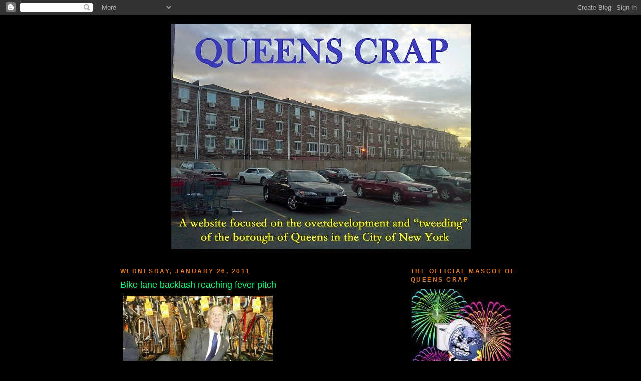

--- FILE ---
content_type: text/html; charset=UTF-8
request_url: https://queenscrap.blogspot.com/2011/01/bike-lane-backlash-reaching-fever-pitch.html
body_size: 22265
content:
<!DOCTYPE html>
<html dir='ltr'>
<head>
<link href='https://www.blogger.com/static/v1/widgets/2944754296-widget_css_bundle.css' rel='stylesheet' type='text/css'/>
<meta content='text/html; charset=UTF-8' http-equiv='Content-Type'/>
<meta content='blogger' name='generator'/>
<link href='https://queenscrap.blogspot.com/favicon.ico' rel='icon' type='image/x-icon'/>
<link href='http://queenscrap.blogspot.com/2011/01/bike-lane-backlash-reaching-fever-pitch.html' rel='canonical'/>
<link rel="alternate" type="application/atom+xml" title="Queens Crap - Atom" href="https://queenscrap.blogspot.com/feeds/posts/default" />
<link rel="alternate" type="application/rss+xml" title="Queens Crap - RSS" href="https://queenscrap.blogspot.com/feeds/posts/default?alt=rss" />
<link rel="service.post" type="application/atom+xml" title="Queens Crap - Atom" href="https://www.blogger.com/feeds/4013383690175122264/posts/default" />

<!--Can't find substitution for tag [blog.ieCssRetrofitLinks]-->
<link href='https://blogger.googleusercontent.com/img/b/R29vZ2xl/AVvXsEjhxW8GebsEK5B0HTiJm6-LbwC0F_5hwog2_Vd3ix7W2NC_To0852y4eqvgmLzqzpzpBtFg05-w5VTuP56jrX_iAL7fObxB750uV_PS-U4NcE9mbFPnCSTmfVRrOCtGGYhfBD8wA_cBSDJA/s400/23.1n009.goodwin11--300x300.jpg' rel='image_src'/>
<meta content='http://queenscrap.blogspot.com/2011/01/bike-lane-backlash-reaching-fever-pitch.html' property='og:url'/>
<meta content='Bike lane backlash reaching fever pitch' property='og:title'/>
<meta content='From the NY Post : Mayor Bloomberg conceded last night that his administration hasn’t done enough to consult with communities about bike lan...' property='og:description'/>
<meta content='https://blogger.googleusercontent.com/img/b/R29vZ2xl/AVvXsEjhxW8GebsEK5B0HTiJm6-LbwC0F_5hwog2_Vd3ix7W2NC_To0852y4eqvgmLzqzpzpBtFg05-w5VTuP56jrX_iAL7fObxB750uV_PS-U4NcE9mbFPnCSTmfVRrOCtGGYhfBD8wA_cBSDJA/w1200-h630-p-k-no-nu/23.1n009.goodwin11--300x300.jpg' property='og:image'/>
<title>Queens Crap: Bike lane backlash reaching fever pitch</title>
<style id='page-skin-1' type='text/css'><!--
/*
-----------------------------------------------
Blogger Template Style
Name:     Minima Black
Date:     26 Feb 2004
Updated by: Blogger Team
----------------------------------------------- */
/* Variable definitions
====================
<Variable name="bgcolor" description="Page Background Color"
type="color" default="#000">
<Variable name="textcolor" description="Text Color"
type="color" default="#ccc">
<Variable name="linkcolor" description="Link Color"
type="color" default="#9ad">
<Variable name="pagetitlecolor" description="Blog Title Color"
type="color" default="#ccc">
<Variable name="descriptioncolor" description="Blog Description Color"
type="color" default="#777">
<Variable name="titlecolor" description="Post Title Color"
type="color" default="#ad9">
<Variable name="bordercolor" description="Border Color"
type="color" default="#333">
<Variable name="sidebarcolor" description="Sidebar Title Color"
type="color" default="#777">
<Variable name="sidebartextcolor" description="Sidebar Text Color"
type="color" default="#999">
<Variable name="visitedlinkcolor" description="Visited Link Color"
type="color" default="#a7a">
<Variable name="bodyfont" description="Text Font"
type="font" default="normal normal 100% 'Trebuchet MS',Trebuchet,Verdana,Sans-serif">
<Variable name="headerfont" description="Sidebar Title Font"
type="font"
default="normal bold 78% 'Trebuchet MS',Trebuchet,Arial,Verdana,Sans-serif">
<Variable name="pagetitlefont" description="Blog Title Font"
type="font"
default="normal bold 200% 'Trebuchet MS',Trebuchet,Verdana,Sans-serif">
<Variable name="descriptionfont" description="Blog Description Font"
type="font"
default="normal normal 78% 'Trebuchet MS', Trebuchet, Verdana, Sans-serif">
<Variable name="postfooterfont" description="Post Footer Font"
type="font"
default="normal normal 78% 'Trebuchet MS', Trebuchet, Arial, Verdana, Sans-serif">
<Variable name="startSide" description="Start side in blog language"
type="automatic" default="left">
<Variable name="endSide" description="End side in blog language"
type="automatic" default="right">
*/
/* Use this with templates/template-twocol.html */
body {
background:#000000;
margin:0;
color:#ffffff;
font: x-small "Trebuchet MS", Trebuchet, Verdana, Sans-serif;
font-size/* */:/**/small;
font-size: /**/small;
text-align: center;
}
a:link {
color:#99aadd;
text-decoration:none;
}
a:visited {
color:#aa77aa;
text-decoration:none;
}
a:hover {
color:#00FF80;
text-decoration:underline;
}
a img {
border-width:0;
}
/* Header
-----------------------------------------------
*/
#header-wrapper {
width:800px;
margin:0 auto 10px;
border:1px solid #000000;
}
#header-inner {
background-position: center;
margin-left: auto;
margin-right: auto;
}
#header {
margin: 5px;
border: 1px solid #000000;
text-align: center;
color:#ffff66;
}
#header h1 {
margin:5px 5px 0;
padding:15px 20px .25em;
line-height:1.2em;
text-transform:uppercase;
letter-spacing:.2em;
font: normal bold 200% 'Trebuchet MS',Trebuchet,Verdana,Sans-serif;
}
#header a {
color:#ffff66;
text-decoration:none;
}
#header a:hover {
color:#ffff66;
}
#header .description {
margin:0 5px 5px;
padding:0 20px 15px;
max-width:750px;
text-transform:uppercase;
letter-spacing:.2em;
line-height: 1.4em;
font: normal bold 95% 'Trebuchet MS', Trebuchet, Verdana, Sans-serif;
color: #cc0000;
}
#header img {
margin-left: auto;
margin-right: auto;
}
/* Outer-Wrapper
----------------------------------------------- */
#outer-wrapper {
width: 800px;
margin:0 auto;
padding:10px;
text-align:left;
font: normal normal 100% Trebuchet, Trebuchet MS, Arial, sans-serif;
}
#main-wrapper {
width: 550px;
float: left;
word-wrap: break-word; /* fix for long text breaking sidebar float in IE */
overflow: hidden;     /* fix for long non-text content breaking IE sidebar float */
}
#sidebar-wrapper {
width: 220px;
float: right;
word-wrap: break-word; /* fix for long text breaking sidebar float in IE */
overflow: hidden;     /* fix for long non-text content breaking IE sidebar float */
}
/* Headings
----------------------------------------------- */
h2 {
margin:1.5em 0 .75em;
font:normal bold 95% 'Trebuchet MS',Trebuchet,Arial,Verdana,Sans-serif;
line-height: 1.4em;
text-transform:uppercase;
letter-spacing:.2em;
color:#e1771e;
}
/* Posts
-----------------------------------------------
*/
h2.date-header {
margin:1.5em 0 .5em;
}
.post {
margin:.5em 0 1.5em;
border-bottom:1px dotted #000000;
padding-bottom:1.5em;
}
.post h3 {
margin:.25em 0 0;
padding:0 0 4px;
font-size:140%;
font-weight:normal;
line-height:1.4em;
color:#00FF80;
}
.post h3 a, .post h3 a:visited, .post h3 strong {
display:block;
text-decoration:none;
color:#00FF80;
font-weight:bold;
}
.post h3 strong, .post h3 a:hover {
color:#ffffff;
}
.post-body {
margin:0 0 .75em;
line-height:1.6em;
}
.post-body blockquote {
line-height:1.3em;
}
.post-footer {
margin: .75em 0;
color:#e1771e;
text-transform:uppercase;
letter-spacing:.1em;
font: normal normal 78% 'Trebuchet MS', Trebuchet, Arial, Verdana, Sans-serif;
line-height: 1.4em;
}
.comment-link {
margin-left:.6em;
}
.post img, table.tr-caption-container {
padding:4px;
border:1px solid #000000;
}
.tr-caption-container img {
border: none;
padding: 0;
}
.post blockquote {
margin:1em 20px;
}
.post blockquote p {
margin:.75em 0;
}
/* Comments
----------------------------------------------- */
#comments h4 {
margin:1em 0;
font-weight: bold;
line-height: 1.4em;
text-transform:uppercase;
letter-spacing:.2em;
color: #e1771e;
}
#comments-block {
margin:1em 0 1.5em;
line-height:1.6em;
}
#comments-block .comment-author {
margin:.5em 0;
}
#comments-block .comment-body {
margin:.25em 0 0;
}
#comments-block .comment-footer {
margin:-.25em 0 2em;
line-height: 1.4em;
text-transform:uppercase;
letter-spacing:.1em;
}
#comments-block .comment-body p {
margin:0 0 .75em;
}
.deleted-comment {
font-style:italic;
color:gray;
}
.feed-links {
clear: both;
line-height: 2.5em;
}
#blog-pager-newer-link {
float: left;
}
#blog-pager-older-link {
float: right;
}
#blog-pager {
text-align: center;
}
/* Sidebar Content
----------------------------------------------- */
.sidebar {
color: #ffffff;
line-height: 1.5em;
}
.sidebar ul {
list-style:none;
margin:0 0 0;
padding:0 0 0;
}
.sidebar li {
margin:0;
padding-top:0;
padding-right:0;
padding-bottom:.25em;
padding-left:15px;
text-indent:-15px;
line-height:1.5em;
}
.sidebar .widget, .main .widget {
border-bottom:1px dotted #000000;
margin:0 0 1.5em;
padding:0 0 1.5em;
}
.main .Blog {
border-bottom-width: 0;
}
/* Profile
----------------------------------------------- */
.profile-img {
float: left;
margin-top: 0;
margin-right: 5px;
margin-bottom: 5px;
margin-left: 0;
padding: 4px;
border: 1px solid #000000;
}
.profile-data {
margin:0;
text-transform:uppercase;
letter-spacing:.1em;
font: normal normal 78% 'Trebuchet MS', Trebuchet, Arial, Verdana, Sans-serif;
color: #e1771e;
font-weight: bold;
line-height: 1.6em;
}
.profile-datablock {
margin:.5em 0 .5em;
}
.profile-textblock {
margin: 0.5em 0;
line-height: 1.6em;
}
.profile-link {
font: normal normal 78% 'Trebuchet MS', Trebuchet, Arial, Verdana, Sans-serif;
text-transform: uppercase;
letter-spacing: .1em;
}
/* Footer
----------------------------------------------- */
#footer {
width:660px;
clear:both;
margin:0 auto;
padding-top:15px;
line-height: 1.6em;
text-transform:uppercase;
letter-spacing:.1em;
text-align: center;
}

--></style>
<link href='https://www.blogger.com/dyn-css/authorization.css?targetBlogID=4013383690175122264&amp;zx=6dfc23e7-8fa9-4b12-908c-56b1ad229b34' media='none' onload='if(media!=&#39;all&#39;)media=&#39;all&#39;' rel='stylesheet'/><noscript><link href='https://www.blogger.com/dyn-css/authorization.css?targetBlogID=4013383690175122264&amp;zx=6dfc23e7-8fa9-4b12-908c-56b1ad229b34' rel='stylesheet'/></noscript>
<meta name='google-adsense-platform-account' content='ca-host-pub-1556223355139109'/>
<meta name='google-adsense-platform-domain' content='blogspot.com'/>

<!-- data-ad-client=ca-pub-3332007637587610 -->

</head>
<body>
<div class='navbar section' id='navbar'><div class='widget Navbar' data-version='1' id='Navbar1'><script type="text/javascript">
    function setAttributeOnload(object, attribute, val) {
      if(window.addEventListener) {
        window.addEventListener('load',
          function(){ object[attribute] = val; }, false);
      } else {
        window.attachEvent('onload', function(){ object[attribute] = val; });
      }
    }
  </script>
<div id="navbar-iframe-container"></div>
<script type="text/javascript" src="https://apis.google.com/js/platform.js"></script>
<script type="text/javascript">
      gapi.load("gapi.iframes:gapi.iframes.style.bubble", function() {
        if (gapi.iframes && gapi.iframes.getContext) {
          gapi.iframes.getContext().openChild({
              url: 'https://www.blogger.com/navbar/4013383690175122264?po\x3d225327636942053530\x26origin\x3dhttps://queenscrap.blogspot.com',
              where: document.getElementById("navbar-iframe-container"),
              id: "navbar-iframe"
          });
        }
      });
    </script><script type="text/javascript">
(function() {
var script = document.createElement('script');
script.type = 'text/javascript';
script.src = '//pagead2.googlesyndication.com/pagead/js/google_top_exp.js';
var head = document.getElementsByTagName('head')[0];
if (head) {
head.appendChild(script);
}})();
</script>
</div></div>
<div id='outer-wrapper'><div id='wrap2'>
<!-- skip links for text browsers -->
<span id='skiplinks' style='display:none;'>
<a href='#main'>skip to main </a> |
      <a href='#sidebar'>skip to sidebar</a>
</span>
<div id='header-wrapper'>
<div class='header section' id='header'><div class='widget Header' data-version='1' id='Header1'>
<div id='header-inner'>
<a href='https://queenscrap.blogspot.com/' style='display: block'>
<img alt='Queens Crap' height='450px; ' id='Header1_headerimg' src='https://blogger.googleusercontent.com/img/b/R29vZ2xl/AVvXsEhnLVDFFNo0Szuqj4fU7auZs1BTCBHO85hzZGGt5nVz9t41gDJ_-3wtD0oi6eGENOKBXWE5kEP_6b_CLbreBJyaGziKg16p1xr3IO7awOb3_gXi3j3W05h0sd20BTEC837ZauETZ9snRZWl/s1600/newlogo.jpg' style='display: block' width='600px; '/>
</a>
</div>
</div></div>
</div>
<div id='content-wrapper'>
<div id='crosscol-wrapper' style='text-align:center'>
<div class='crosscol no-items section' id='crosscol'></div>
</div>
<div id='main-wrapper'>
<div class='main section' id='main'><div class='widget Blog' data-version='1' id='Blog1'>
<div class='blog-posts hfeed'>

          <div class="date-outer">
        
<h2 class='date-header'><span>Wednesday, January 26, 2011</span></h2>

          <div class="date-posts">
        
<div class='post-outer'>
<div class='post hentry' itemscope='itemscope' itemtype='http://schema.org/BlogPosting'>
<a name='225327636942053530'></a>
<h3 class='post-title entry-title' itemprop='name'>
Bike lane backlash reaching fever pitch
</h3>
<div class='post-header'>
<div class='post-header-line-1'></div>
</div>
<div class='post-body entry-content' id='post-body-225327636942053530' itemprop='description articleBody'>
<a href="https://blogger.googleusercontent.com/img/b/R29vZ2xl/AVvXsEjhxW8GebsEK5B0HTiJm6-LbwC0F_5hwog2_Vd3ix7W2NC_To0852y4eqvgmLzqzpzpBtFg05-w5VTuP56jrX_iAL7fObxB750uV_PS-U4NcE9mbFPnCSTmfVRrOCtGGYhfBD8wA_cBSDJA/s1600/23.1n009.goodwin11--300x300.jpg" onblur="try {parent.deselectBloggerImageGracefully();} catch(e) {}"><img alt="" border="0" id="BLOGGER_PHOTO_ID_5566144846936202770" src="https://blogger.googleusercontent.com/img/b/R29vZ2xl/AVvXsEjhxW8GebsEK5B0HTiJm6-LbwC0F_5hwog2_Vd3ix7W2NC_To0852y4eqvgmLzqzpzpBtFg05-w5VTuP56jrX_iAL7fObxB750uV_PS-U4NcE9mbFPnCSTmfVRrOCtGGYhfBD8wA_cBSDJA/s400/23.1n009.goodwin11--300x300.jpg" style="float:block; margin:0 10px 10px 0;cursor:pointer; cursor:hand;width: 300px; height: 300px;" /></a><br />From the <a href="http://www.nypost.com/p/news/local/queens/bloomberg_backpedals_wecDyD1hzqLftENgkEenbM?CMP=OTC-rss&amp;FEEDNAME=">NY Post</a>:<br /><br /><span style="font-style:italic;">Mayor Bloomberg conceded last night that his administration hasn&#8217;t done enough to consult with communities about bike lanes after irate residents of the Rockaways heckled a top Transportation Department official who extolled their virtues at a town hall meeting.<br /><br />"Bicycle lanes are one of the more controversial things, obviously," the mayor said following the outburst at the Bayswater Civic Association.<br /><br />"Some people love &#8216;em and some people hate them... It&#8217;s probably true that in many of these cases we could do a better job and we&#8217;re going to try to do that."<br /><br />The meeting was proceeding routinely, dominated by local issues such as school closings and flooding, when Michael Gliner, a printing company owner, asked whether the bike lanes installed last summer on the main thoroughfare of Beach Channel Drive could be relocated.<br /><br />Maura McCarthy, the Transportation Department&#8217;s Queens Borough Commissioner, responded that numerous neighborhoods were getting bike lanes and "Rockaway is one place we&#8217;re very proud to have put them in."<br /><br />The boos that ensued from the crowd of about 250 were so loud that the moderator felt compelled to warn, "We will not have any of that at this meeting."</span><br /><br />From the <a href="http://www.brooklynpaper.com/stories/34/4/ps_ppwfolo_2011_1_28_bk.html">Brooklyn Paper</a>:<br /><br /><span style="font-style:italic;">Two former top city officials &#8212; including an ex-Transportation Commissioner who emphasized car travel over bikes during her tenure &#8212; have emerged as the principal leaders of the opposition to the city&#8217;s controversial Prospect Park West bike lane.<br /><br />One day after the Department of Transportation announced last week that the lane has improved safety for drivers and cyclists, two members of the city&#8217;s old guard &#8212; former Sanitation Commissioner Norman Steisel and former Transportation boss Iris Weinshall &#8212; struck back, claiming that the agency fudged numbers to make the lane appear more successful than it is.<br /><br />&#8220;We&#8217;re skeptical,&#8221; said Steisel, whose group is called Neighbors for Better Bike Lanes. &#8220;They&#8217;ve been opportunistic about the way they&#8217;ve used their numbers.&#8221;<br />Mac Support Store<br /><br />Steisel said that current Transportation Commissioner Janette Sadik-Khan is so driven by her passion for bicycles that she may be &#8220;pushing facts so hard that they don&#8217;t paint a proper picture of the truth.&#8221;</span><br /><br />From the <a href="http://www.nypost.com/p/news/local/pols_push_to_end_fast_track_for_oiWbLYamWk2OHE3TJoAdoL?CMP=OTC-rss&amp;FEEDNAME=">NY Post</a>:<br /><br /><span style="font-style:italic;">Two city councilmen are pressing Mayor Bloomberg and his bike-lane-loving transportation chief to require that any new bicycle lanes go through the same exhaustive public review as other road changes.<br /><br />Staten Island Councilman James Oddo, the Republican minority leader, said plans for new bike lanes should undergo the city's lengthy environmental-assessment process, or the city should allow other, more minor traffic changes to bypass the review.<br /><br />Oddo and Councilman Vincent Ignizio (R-SI) penned a letter last week demanding an explanation from Deputy Mayor Stephen Goldsmith and Transportation Commissioner Janette Sadik-Khan, an avid cyclist and bike-lane proponent, of why the lanes don't require the scrutiny.<br /><br />"The creation of bike lanes and the removal of vehicle travel lanes represent a major reordering of Department of Transportation priorities that may affect the environment and appear to qualify" for a formal environmental review, the letter reads.<br /><br />Oddo told The Post, "To add one left-handed turning lane [on Staten Island], it's taking us eight to 12 years, yet there have been all of these bike lanes installed without any bumps in the road. How is that possible?"</span><br /><br />From the <a href="http://www.nypost.com/p/news/local/all_out_to_end_the_cycle_woLvONH7WNzl5pjSLAYMuO?CMP=OTC-rss&amp;FEEDNAME=">NY Post</a>:<br /><br /><span style="font-style:italic;">The NYPD is "sick" of brazen bicyclists -- and has started a major campaign to slam the brakes on riders' out-of-control behavior.<br /><br />Early this month, the police began a ticket blitz targeting bike scofflaws by handing out a slew of summonses to riders who refused to follow basic traffic-safety laws, sources told The Post.<br /><br />In just the first two weeks of January in Manhattan, cops handed out nearly 1,000 tickets charging wayward riders with breaking the kind of laws many seem to constantly ignore: going the wrong way, running lights, making illegal turns and riding on the sidewalk.<br /><br />"Bicyclists should travel like vehicles and must obey the same laws," said a police source familiar with the crackdown. "The department and the people are sick of it."<br /><br />The sources said that bike riders -- including messengers and pedicab drivers -- had better get used to the hardened approach toward violations.<br /><br />"It's from now until forever," a source said. "There is no set time."<br /><br />The NYPD did not have the exact number of bicycle tickets written out in Manhattan over any other two-week period, but sources are sure they broke a record in early January.<br /><br />"It's an all-time high," one high-ranking source said.<br /><br />In addition to 979 Manhattan tickets, 315 were issued in Brooklyn and 167 were doled out in Queens.<br /><br />Sources said that lawbreaking by cyclists has become the top quality-of-life complaint in some neighborhoods.</span><br /><br />From the <a href="http://www.nypost.com/p/news/local/pedaling_nowhere_fast_mxsiBHNEMKsqRJ7VixztkJ?CMP=OTC-rss&amp;FEEDNAME=">NY Post</a>:<br /><br /><span style="font-style:italic;">Not long ago, a confidant of Mayor Bloomberg's cornered me with a blunt question: "Can you figure out what his third term is about?"<br /><br />I paused before offering the only thing I could think of: "Bike lanes?"<br /><br />"Thank you very much," the frustrated Bloomy backer answered. "That's exactly my point."<br /><br />Jerry Seinfeld made a successful TV show about nothing, but governing has to be about something. A year into his third term, even strong supporters wonder if Bloomberg has a clear focus.<br /><br />It must be more than sailing through ribbon cuttings and gimmicks like splashing white paint on rooftops and streets to call yourself "green." Trips and speeches around the country definitely do not qualify.<br /><br />What would qualify is a push that ties together the loose ends of the first two terms and secures the city's progress and his legacy. So far, there is no vision or energy for that closing argument.<br /><br />But nature abhors a vacuum, so failures are defining City Hall. The snow disaster, the $80 million CityTime ripoff and citizen reports that the Bloomies are fudging data to defend unpopular policies help explain the mayor's 37 percent approval rating.<br /><br />He said recently he hoped to be considered "the greatest mayor ever," but time is running out to make the kind of gains that could stand history's test.</span>
<div style='clear: both;'></div>
</div>
<div class='post-footer'>
<div class='post-footer-line post-footer-line-1'><span class='post-author vcard'>
Posted by
<span class='fn'>
<a href='https://www.blogger.com/profile/02527465812176461894' itemprop='author' rel='author' title='author profile'>
Queens Crapper
</a>
</span>
</span>
<span class='post-timestamp'>
at
<a class='timestamp-link' href='https://queenscrap.blogspot.com/2011/01/bike-lane-backlash-reaching-fever-pitch.html' itemprop='url' rel='bookmark' title='permanent link'><abbr class='published' itemprop='datePublished' title='2011-01-26T00:05:00-05:00'>12:05&#8239;AM</abbr></a>
</span>
<span class='post-comment-link'>
</span>
<span class='post-icons'>
<span class='item-action'>
<a href='https://www.blogger.com/email-post/4013383690175122264/225327636942053530' title='Email Post'>
<img alt="" class="icon-action" height="13" src="//img1.blogblog.com/img/icon18_email.gif" width="18">
</a>
</span>
<span class='item-control blog-admin pid-1625900102'>
<a href='https://www.blogger.com/post-edit.g?blogID=4013383690175122264&postID=225327636942053530&from=pencil' title='Edit Post'>
<img alt='' class='icon-action' height='18' src='https://resources.blogblog.com/img/icon18_edit_allbkg.gif' width='18'/>
</a>
</span>
</span>
<span class='post-backlinks post-comment-link'>
</span>
</div>
<div class='post-footer-line post-footer-line-2'><span class='post-labels'>
Labels:
<a href='https://queenscrap.blogspot.com/search/label/bike%20lanes' rel='tag'>bike lanes</a>,
<a href='https://queenscrap.blogspot.com/search/label/Bloomberg' rel='tag'>Bloomberg</a>,
<a href='https://queenscrap.blogspot.com/search/label/Department%20of%20Transportation' rel='tag'>Department of Transportation</a>,
<a href='https://queenscrap.blogspot.com/search/label/James%20Oddo' rel='tag'>James Oddo</a>,
<a href='https://queenscrap.blogspot.com/search/label/maura%20mccarthy' rel='tag'>maura mccarthy</a>,
<a href='https://queenscrap.blogspot.com/search/label/NYPD' rel='tag'>NYPD</a>,
<a href='https://queenscrap.blogspot.com/search/label/tickets' rel='tag'>tickets</a>,
<a href='https://queenscrap.blogspot.com/search/label/Vincent%20Ignizio' rel='tag'>Vincent Ignizio</a>
</span>
</div>
<div class='post-footer-line post-footer-line-3'><span class='post-location'>
</span>
</div>
</div>
</div>
<div class='comments' id='comments'>
<a name='comments'></a>
<h4>14 comments:</h4>
<div id='Blog1_comments-block-wrapper'>
<dl class='avatar-comment-indent' id='comments-block'>
<dt class='comment-author ' id='c2140409220686516296'>
<a name='c2140409220686516296'></a>
<div class="avatar-image-container avatar-stock"><span dir="ltr"><img src="//resources.blogblog.com/img/blank.gif" width="35" height="35" alt="" title="Anonymous">

</span></div>
Anonymous
said...
</dt>
<dd class='comment-body' id='Blog1_cmt-2140409220686516296'>
<p>
Let &#39;er rip!
</p>
</dd>
<dd class='comment-footer'>
<span class='comment-timestamp'>
<a href='https://queenscrap.blogspot.com/2011/01/bike-lane-backlash-reaching-fever-pitch.html?showComment=1296019375067#c2140409220686516296' title='comment permalink'>
Wednesday, January 26, 2011
</a>
<span class='item-control blog-admin pid-356070937'>
<a class='comment-delete' href='https://www.blogger.com/comment/delete/4013383690175122264/2140409220686516296' title='Delete Comment'>
<img src='https://resources.blogblog.com/img/icon_delete13.gif'/>
</a>
</span>
</span>
</dd>
<dt class='comment-author ' id='c3448677262040642182'>
<a name='c3448677262040642182'></a>
<div class="avatar-image-container avatar-stock"><span dir="ltr"><img src="//resources.blogblog.com/img/blank.gif" width="35" height="35" alt="" title="Anonymous">

</span></div>
Anonymous
said...
</dt>
<dd class='comment-body' id='Blog1_cmt-3448677262040642182'>
<p>
Let me say that I enjoy taking my bike out for a nice ride every once and a while, but these bike lanes are the most stupidest things. We need cars to get around not bikes. You can&#39;t bike to the store to go shopping for food for the week or bike in the freezing rain to work 10 miles away, you need a car. <br /><br />Why doesn&#39;t the city invest in better mass transit, higher capacity roads and highways and god forbid, some more parking. This is what is needed not bike lanes and overdevolopment.<br /><br />It is also funny to see how all these people come out in defense of these bike lanes but no one uses them. Look at the bike lanes on Jewel Av, and 164 Street in Queens. In a week I am lucky if I see one person in the bike lane. We need to stop the bike lane madness that is taking away our roads and parking.
</p>
</dd>
<dd class='comment-footer'>
<span class='comment-timestamp'>
<a href='https://queenscrap.blogspot.com/2011/01/bike-lane-backlash-reaching-fever-pitch.html?showComment=1296047513184#c3448677262040642182' title='comment permalink'>
Wednesday, January 26, 2011
</a>
<span class='item-control blog-admin pid-356070937'>
<a class='comment-delete' href='https://www.blogger.com/comment/delete/4013383690175122264/3448677262040642182' title='Delete Comment'>
<img src='https://resources.blogblog.com/img/icon_delete13.gif'/>
</a>
</span>
</span>
</dd>
<dt class='comment-author ' id='c6183604840958744988'>
<a name='c6183604840958744988'></a>
<div class="avatar-image-container avatar-stock"><span dir="ltr"><img src="//resources.blogblog.com/img/blank.gif" width="35" height="35" alt="" title="Anonymous">

</span></div>
Anonymous
said...
</dt>
<dd class='comment-body' id='Blog1_cmt-6183604840958744988'>
<p>
i think the city is finally starting to realize that much of the complaints come from pedestrians, neighborhood residents &amp; businesses...wheras before they blew it off as angry drivers only.
</p>
</dd>
<dd class='comment-footer'>
<span class='comment-timestamp'>
<a href='https://queenscrap.blogspot.com/2011/01/bike-lane-backlash-reaching-fever-pitch.html?showComment=1296051794474#c6183604840958744988' title='comment permalink'>
Wednesday, January 26, 2011
</a>
<span class='item-control blog-admin pid-356070937'>
<a class='comment-delete' href='https://www.blogger.com/comment/delete/4013383690175122264/6183604840958744988' title='Delete Comment'>
<img src='https://resources.blogblog.com/img/icon_delete13.gif'/>
</a>
</span>
</span>
</dd>
<dt class='comment-author ' id='c2623753137497421177'>
<a name='c2623753137497421177'></a>
<div class="avatar-image-container avatar-stock"><span dir="ltr"><img src="//resources.blogblog.com/img/blank.gif" width="35" height="35" alt="" title="Anonymous">

</span></div>
Anonymous
said...
</dt>
<dd class='comment-body' id='Blog1_cmt-2623753137497421177'>
<p>
dream on. the bike lanes are here to stay. whine all you want...it&#39;s cute!
</p>
</dd>
<dd class='comment-footer'>
<span class='comment-timestamp'>
<a href='https://queenscrap.blogspot.com/2011/01/bike-lane-backlash-reaching-fever-pitch.html?showComment=1296058165474#c2623753137497421177' title='comment permalink'>
Wednesday, January 26, 2011
</a>
<span class='item-control blog-admin pid-356070937'>
<a class='comment-delete' href='https://www.blogger.com/comment/delete/4013383690175122264/2623753137497421177' title='Delete Comment'>
<img src='https://resources.blogblog.com/img/icon_delete13.gif'/>
</a>
</span>
</span>
</dd>
<dt class='comment-author ' id='c6718681362923752599'>
<a name='c6718681362923752599'></a>
<div class="avatar-image-container avatar-stock"><span dir="ltr"><img src="//resources.blogblog.com/img/blank.gif" width="35" height="35" alt="" title="Anonymous">

</span></div>
Anonymous
said...
</dt>
<dd class='comment-body' id='Blog1_cmt-6718681362923752599'>
<p>
[base64]
</p>
</dd>
<dd class='comment-footer'>
<span class='comment-timestamp'>
<a href='https://queenscrap.blogspot.com/2011/01/bike-lane-backlash-reaching-fever-pitch.html?showComment=1296067155084#c6718681362923752599' title='comment permalink'>
Wednesday, January 26, 2011
</a>
<span class='item-control blog-admin pid-356070937'>
<a class='comment-delete' href='https://www.blogger.com/comment/delete/4013383690175122264/6718681362923752599' title='Delete Comment'>
<img src='https://resources.blogblog.com/img/icon_delete13.gif'/>
</a>
</span>
</span>
</dd>
<dt class='comment-author ' id='c3480530332842998111'>
<a name='c3480530332842998111'></a>
<div class="avatar-image-container avatar-stock"><span dir="ltr"><img src="//resources.blogblog.com/img/blank.gif" width="35" height="35" alt="" title="Anonymous">

</span></div>
Anonymous
said...
</dt>
<dd class='comment-body' id='Blog1_cmt-3480530332842998111'>
<p>
I&#39;m tired of out of control motorists mowing people down, killing them and then speeding away like the pathetic cowards they are. When will the police crack down on that?
</p>
</dd>
<dd class='comment-footer'>
<span class='comment-timestamp'>
<a href='https://queenscrap.blogspot.com/2011/01/bike-lane-backlash-reaching-fever-pitch.html?showComment=1296094392040#c3480530332842998111' title='comment permalink'>
Wednesday, January 26, 2011
</a>
<span class='item-control blog-admin pid-356070937'>
<a class='comment-delete' href='https://www.blogger.com/comment/delete/4013383690175122264/3480530332842998111' title='Delete Comment'>
<img src='https://resources.blogblog.com/img/icon_delete13.gif'/>
</a>
</span>
</span>
</dd>
<dt class='comment-author ' id='c4518550101255300872'>
<a name='c4518550101255300872'></a>
<div class="avatar-image-container avatar-stock"><span dir="ltr"><img src="//resources.blogblog.com/img/blank.gif" width="35" height="35" alt="" title="Anonymous">

</span></div>
Anonymous
said...
</dt>
<dd class='comment-body' id='Blog1_cmt-4518550101255300872'>
<p>
Yeah, seriously.  These anti-bike and anti-pedestrian news stories are serious trash, and short on facts.  Not worthy of Queens Crap.
</p>
</dd>
<dd class='comment-footer'>
<span class='comment-timestamp'>
<a href='https://queenscrap.blogspot.com/2011/01/bike-lane-backlash-reaching-fever-pitch.html?showComment=1296096061417#c4518550101255300872' title='comment permalink'>
Wednesday, January 26, 2011
</a>
<span class='item-control blog-admin pid-356070937'>
<a class='comment-delete' href='https://www.blogger.com/comment/delete/4013383690175122264/4518550101255300872' title='Delete Comment'>
<img src='https://resources.blogblog.com/img/icon_delete13.gif'/>
</a>
</span>
</span>
</dd>
<dt class='comment-author ' id='c3925574241240130846'>
<a name='c3925574241240130846'></a>
<div class="avatar-image-container avatar-stock"><span dir="ltr"><img src="//resources.blogblog.com/img/blank.gif" width="35" height="35" alt="" title="Anonymous">

</span></div>
Anonymous
said...
</dt>
<dd class='comment-body' id='Blog1_cmt-3925574241240130846'>
<p>
The police do crack down on hit and runs when they involve motor vehicles.  It&#39;s bikers that seem to get away with causing injury.  And this site has never been anti-pedestrian so take your crap somewhere else.
</p>
</dd>
<dd class='comment-footer'>
<span class='comment-timestamp'>
<a href='https://queenscrap.blogspot.com/2011/01/bike-lane-backlash-reaching-fever-pitch.html?showComment=1296096577749#c3925574241240130846' title='comment permalink'>
Wednesday, January 26, 2011
</a>
<span class='item-control blog-admin pid-356070937'>
<a class='comment-delete' href='https://www.blogger.com/comment/delete/4013383690175122264/3925574241240130846' title='Delete Comment'>
<img src='https://resources.blogblog.com/img/icon_delete13.gif'/>
</a>
</span>
</span>
</dd>
<dt class='comment-author ' id='c2700756491650403312'>
<a name='c2700756491650403312'></a>
<div class="avatar-image-container avatar-stock"><span dir="ltr"><img src="//resources.blogblog.com/img/blank.gif" width="35" height="35" alt="" title="Anonymous">

</span></div>
Anonymous
said...
</dt>
<dd class='comment-body' id='Blog1_cmt-2700756491650403312'>
<p>
&quot;The police do crack down on hit and runs when they involve motor vehicles&quot;.  Even a cursory read of the news would show that they do not.
</p>
</dd>
<dd class='comment-footer'>
<span class='comment-timestamp'>
<a href='https://queenscrap.blogspot.com/2011/01/bike-lane-backlash-reaching-fever-pitch.html?showComment=1296103533259#c2700756491650403312' title='comment permalink'>
Wednesday, January 26, 2011
</a>
<span class='item-control blog-admin pid-356070937'>
<a class='comment-delete' href='https://www.blogger.com/comment/delete/4013383690175122264/2700756491650403312' title='Delete Comment'>
<img src='https://resources.blogblog.com/img/icon_delete13.gif'/>
</a>
</span>
</span>
</dd>
<dt class='comment-author ' id='c8862325264350914910'>
<a name='c8862325264350914910'></a>
<div class="avatar-image-container avatar-stock"><span dir="ltr"><img src="//resources.blogblog.com/img/blank.gif" width="35" height="35" alt="" title="Anonymous">

</span></div>
Anonymous
said...
</dt>
<dd class='comment-body' id='Blog1_cmt-8862325264350914910'>
<p>
Bike lanes were a bad idea.  Not safe for anybody!!!!
</p>
</dd>
<dd class='comment-footer'>
<span class='comment-timestamp'>
<a href='https://queenscrap.blogspot.com/2011/01/bike-lane-backlash-reaching-fever-pitch.html?showComment=1296108617046#c8862325264350914910' title='comment permalink'>
Thursday, January 27, 2011
</a>
<span class='item-control blog-admin pid-356070937'>
<a class='comment-delete' href='https://www.blogger.com/comment/delete/4013383690175122264/8862325264350914910' title='Delete Comment'>
<img src='https://resources.blogblog.com/img/icon_delete13.gif'/>
</a>
</span>
</span>
</dd>
<dt class='comment-author blog-author' id='c2902698009712313241'>
<a name='c2902698009712313241'></a>
<div class="avatar-image-container vcard"><span dir="ltr"><a href="https://www.blogger.com/profile/02527465812176461894" target="" rel="nofollow" onclick="" class="avatar-hovercard" id="av-2902698009712313241-02527465812176461894"><img src="https://resources.blogblog.com/img/blank.gif" width="35" height="35" class="delayLoad" style="display: none;" longdesc="//blogger.googleusercontent.com/img/b/R29vZ2xl/AVvXsEiHWOUwb9k8pUKvEbHBmU7OB4-326_CA4vgY25LuKo8LFzkGoqBd0Q2SV7aCovWY22oE4krFXRtLpdyKfJg3bJgQNtJlpa1hscDgHg3lwpQ4MNbck8pAWcK0DAmqCzqaQ/s45-c/FlowManager3.jpg" alt="" title="Queens Crapper">

<noscript><img src="//blogger.googleusercontent.com/img/b/R29vZ2xl/AVvXsEiHWOUwb9k8pUKvEbHBmU7OB4-326_CA4vgY25LuKo8LFzkGoqBd0Q2SV7aCovWY22oE4krFXRtLpdyKfJg3bJgQNtJlpa1hscDgHg3lwpQ4MNbck8pAWcK0DAmqCzqaQ/s45-c/FlowManager3.jpg" width="35" height="35" class="photo" alt=""></noscript></a></span></div>
<a href='https://www.blogger.com/profile/02527465812176461894' rel='nofollow'>Queens Crapper</a>
said...
</dt>
<dd class='comment-body' id='Blog1_cmt-2902698009712313241'>
<p>
A hit and run that involves an injury leads to an active investigation and always results in charges, usually felony.  A cursory read of the news shows that they do.  Please refrain from commenting until you know what the hell you are talking about.
</p>
</dd>
<dd class='comment-footer'>
<span class='comment-timestamp'>
<a href='https://queenscrap.blogspot.com/2011/01/bike-lane-backlash-reaching-fever-pitch.html?showComment=1296129560376#c2902698009712313241' title='comment permalink'>
Thursday, January 27, 2011
</a>
<span class='item-control blog-admin pid-1625900102'>
<a class='comment-delete' href='https://www.blogger.com/comment/delete/4013383690175122264/2902698009712313241' title='Delete Comment'>
<img src='https://resources.blogblog.com/img/icon_delete13.gif'/>
</a>
</span>
</span>
</dd>
<dt class='comment-author ' id='c4473670349589145392'>
<a name='c4473670349589145392'></a>
<div class="avatar-image-container avatar-stock"><span dir="ltr"><img src="//resources.blogblog.com/img/blank.gif" width="35" height="35" alt="" title="Anonymous">

</span></div>
Anonymous
said...
</dt>
<dd class='comment-body' id='Blog1_cmt-4473670349589145392'>
<p>
Crapper -- that&#39;s a hit and run, not the majority of cases where a driver hits somebody with their car and stays at the scene.  NYPD rarely tickets in those cases, much less arrests, even though DMV stats show that drivers were at fault in most cases.
</p>
</dd>
<dd class='comment-footer'>
<span class='comment-timestamp'>
<a href='https://queenscrap.blogspot.com/2011/01/bike-lane-backlash-reaching-fever-pitch.html?showComment=1296131243567#c4473670349589145392' title='comment permalink'>
Thursday, January 27, 2011
</a>
<span class='item-control blog-admin pid-356070937'>
<a class='comment-delete' href='https://www.blogger.com/comment/delete/4013383690175122264/4473670349589145392' title='Delete Comment'>
<img src='https://resources.blogblog.com/img/icon_delete13.gif'/>
</a>
</span>
</span>
</dd>
<dt class='comment-author blog-author' id='c9094759522106279005'>
<a name='c9094759522106279005'></a>
<div class="avatar-image-container vcard"><span dir="ltr"><a href="https://www.blogger.com/profile/02527465812176461894" target="" rel="nofollow" onclick="" class="avatar-hovercard" id="av-9094759522106279005-02527465812176461894"><img src="https://resources.blogblog.com/img/blank.gif" width="35" height="35" class="delayLoad" style="display: none;" longdesc="//blogger.googleusercontent.com/img/b/R29vZ2xl/AVvXsEiHWOUwb9k8pUKvEbHBmU7OB4-326_CA4vgY25LuKo8LFzkGoqBd0Q2SV7aCovWY22oE4krFXRtLpdyKfJg3bJgQNtJlpa1hscDgHg3lwpQ4MNbck8pAWcK0DAmqCzqaQ/s45-c/FlowManager3.jpg" alt="" title="Queens Crapper">

<noscript><img src="//blogger.googleusercontent.com/img/b/R29vZ2xl/AVvXsEiHWOUwb9k8pUKvEbHBmU7OB4-326_CA4vgY25LuKo8LFzkGoqBd0Q2SV7aCovWY22oE4krFXRtLpdyKfJg3bJgQNtJlpa1hscDgHg3lwpQ4MNbck8pAWcK0DAmqCzqaQ/s45-c/FlowManager3.jpg" width="35" height="35" class="photo" alt=""></noscript></a></span></div>
<a href='https://www.blogger.com/profile/02527465812176461894' rel='nofollow'>Queens Crapper</a>
said...
</dt>
<dd class='comment-body' id='Blog1_cmt-9094759522106279005'>
<p>
The original comment that was answered was about hit and run.  And I quote: &quot;I&#39;m tired of out of control motorists mowing people down, killing them and then speeding away like the pathetic cowards they are. When will the police crack down on that?&quot;<br /><br />So there&#39;s at least one biketard out in QC comment land that is a complete moron.
</p>
</dd>
<dd class='comment-footer'>
<span class='comment-timestamp'>
<a href='https://queenscrap.blogspot.com/2011/01/bike-lane-backlash-reaching-fever-pitch.html?showComment=1296132155132#c9094759522106279005' title='comment permalink'>
Thursday, January 27, 2011
</a>
<span class='item-control blog-admin pid-1625900102'>
<a class='comment-delete' href='https://www.blogger.com/comment/delete/4013383690175122264/9094759522106279005' title='Delete Comment'>
<img src='https://resources.blogblog.com/img/icon_delete13.gif'/>
</a>
</span>
</span>
</dd>
<dt class='comment-author ' id='c4930547052802597468'>
<a name='c4930547052802597468'></a>
<div class="avatar-image-container avatar-stock"><span dir="ltr"><img src="//resources.blogblog.com/img/blank.gif" width="35" height="35" alt="" title="Anonymous">

</span></div>
Anonymous
said...
</dt>
<dd class='comment-body' id='Blog1_cmt-4930547052802597468'>
<p>
An accident is an accident, not a criminal act.  It doesn&#39;t matter who is at fault, that&#39;s up for the civil courts to decide and award damages.  You want people sitting in prison next to cold blooded murderers and rapists because they failed to hit the brake soon enough when a kid darted in front of them?
</p>
</dd>
<dd class='comment-footer'>
<span class='comment-timestamp'>
<a href='https://queenscrap.blogspot.com/2011/01/bike-lane-backlash-reaching-fever-pitch.html?showComment=1296132358200#c4930547052802597468' title='comment permalink'>
Thursday, January 27, 2011
</a>
<span class='item-control blog-admin pid-356070937'>
<a class='comment-delete' href='https://www.blogger.com/comment/delete/4013383690175122264/4930547052802597468' title='Delete Comment'>
<img src='https://resources.blogblog.com/img/icon_delete13.gif'/>
</a>
</span>
</span>
</dd>
</dl>
</div>
<p class='comment-footer'>
<a href='https://www.blogger.com/comment/fullpage/post/4013383690175122264/225327636942053530' onclick=''>Post a Comment</a>
</p>
</div>
</div>

        </div></div>
      
</div>
<div class='blog-pager' id='blog-pager'>
<span id='blog-pager-newer-link'>
<a class='blog-pager-newer-link' href='https://queenscrap.blogspot.com/2011/01/beware-of-fake-pillow-pets.html' id='Blog1_blog-pager-newer-link' title='Newer Post'>Newer Post</a>
</span>
<span id='blog-pager-older-link'>
<a class='blog-pager-older-link' href='https://queenscrap.blogspot.com/2011/01/usda-is-considering-number-of-ways-to.html' id='Blog1_blog-pager-older-link' title='Older Post'>Older Post</a>
</span>
<a class='home-link' href='https://queenscrap.blogspot.com/'>Home</a>
</div>
<div class='clear'></div>
<div class='post-feeds'>
</div>
</div></div>
</div>
<div id='sidebar-wrapper'>
<div class='sidebar section' id='sidebar'><div class='widget Image' data-version='1' id='Image2'>
<h2>The official mascot of Queens Crap</h2>
<div class='widget-content'>
<img alt='The official mascot of Queens Crap' height='200' id='Image2_img' src='https://blogger.googleusercontent.com/img/b/R29vZ2xl/AVvXsEgLn5TqWyiuU-HidX7jl1jxw4TYIIK609mJwwB7xvNDWXKQLKiU0kdi2xKRMJXd0jZQFwTfa0Pvyle2v1mDDPOeVjnNhnbJq2eB8M0jY9ZIXAE2eyTOGclH7NiVNoIZhI6SCq5rG-0RZztl/s1600/11666208_10206959314690993_1903847864914602558_n.jpg' width='200'/>
<br/>
<span class='caption'>The Crap-O-Sphere ("Crappy")</span>
</div>
<div class='clear'></div>
</div><div class='widget Text' data-version='1' id='Text3'>
<div class='widget-content'>
<span style="font-weight: bold; color: rgb(51, 255, 51);">"Let us dare to read, think, speak and write." - John Adams, 1765</span><br/>
</div>
<div class='clear'></div>
</div><div class='widget Text' data-version='1' id='Text4'>
<h2 class='title'>Spotted a piece of Queens Crap in your community?</h2>
<div class='widget-content'>
Write to us at <a href="mailto:QueensCrapper@gmail.com">QueensCrapper@gmail.com</a><br/>
</div>
<div class='clear'></div>
</div><div class='widget HTML' data-version='1' id='HTML6'>
<div class='widget-content'>
<form style="border:1px solid #ccc;padding:3px;text-align:center;" action="http://feedburner.google.com/fb/a/mailverify" method="post" target="popupwindow" onsubmit="window.open('http://feedburner.google.com/fb/a/mailverify?uri=blogspot/oedii', 'popupwindow', 'scrollbars=yes,width=550,height=520');return true"><p>Enter your email address:</p><p><input type="text" style="width:140px" name="email"/></p><input type="hidden" value="blogspot/oEdii" name="uri"/><input type="hidden" name="loc" value="en_US"/><input type="submit" value="Subscribe" /><p>Delivered by <a href="http://feedburner.google.com" target="_blank">FeedBurner</a></p></form>
</div>
<div class='clear'></div>
</div><div class='widget Text' data-version='1' id='Text7'>
<h2 class='title'>Please note</h2>
<div class='widget-content'>
Italicized passages and many of the photos come from other websites. The links to these websites are provided within the posts.<br/>
</div>
<div class='clear'></div>
</div><div class='widget Text' data-version='1' id='Text6'>
<h2 class='title'>Why your neighborhood is full of Queens Crap</h2>
<div class='widget-content'>
"The difference between dishonest and honest graft: for dishonest graft one worked solely for one's own interests, while for honest graft one pursued the interests of one's party, one's state, <i>and</i> one's personal interests all together." - <a href="http://historymatters.gmu.edu/d/5030/">George Washington Plunkitt</a>
</div>
<div class='clear'></div>
</div><div class='widget Feed' data-version='1' id='Feed2'>
<h2>Willets Point United Against Eminent Domain Abuse</h2>
<div class='widget-content' id='Feed2_feedItemListDisplay'>
<span style='filter: alpha(25); opacity: 0.25;'>
<a href='http://www.willetspoint.org/feeds/posts/default'>Loading...</a>
</span>
</div>
<div class='clear'></div>
</div><div class='widget Image' data-version='1' id='Image5'>
<div class='widget-content'>
<img alt='' height='285' id='Image5_img' src='https://blogger.googleusercontent.com/img/b/R29vZ2xl/AVvXsEiaG-vpWqvcet7f_07B8bUsZqn0xlbm_ODTGnGPLnUosxuhza57Bk11Dfcm1-9Gu6bVcjxUOM5Kg1eth2HZdEAwLMPtkgdoKBTKLNuqqg-UcuopvT2j-g-Sg9-74xb8urdWA4Qs4odAFAE8/s1600-r/willetspointJRsmall.jpg' width='220'/>
<br/>
<span class='caption'>Artwork by Jerry Rotondi</span>
</div>
<div class='clear'></div>
</div><div class='widget HTML' data-version='1' id='HTML4'>
<div class='widget-content'>
<a href="http://www.facebook.com/pages/Queens-Crap/50461915449">Become a fan</a> of Queens Crap on Facebook.
</div>
<div class='clear'></div>
</div><div class='widget HTML' data-version='1' id='HTML3'>
<div class='widget-content'>
<!-- SiteSearch Google -->
<form action="http://www.google.com/custom" target="google_window" method="get">
<table border="0" bgcolor="#000000">
<tr><td nowrap="nowrap" valign="top" height="32" align="left">

</td>
<td nowrap="nowrap">
<input value="queenscrap.blogspot.com" name="domains" type="hidden"/>
<label for="sbi" style="display: none">Enter your search terms</label>
<input maxlength="255" id="sbi" value="" name="q" size="30" type="text"/>
</td></tr>
<tr>
<td>&nbsp;</td>
<td nowrap="nowrap">
<table>
<tr>
<td>
<input id="ss0" checked value="" name="sitesearch" type="radio"/>
<label for="ss0" title="Search the Web"><font color="#ffffff" size="-1">Web</font></label></td>
<td>
<input id="ss1" value="queenscrap.blogspot.com" name="sitesearch" type="radio"/>
<label for="ss1" title="queenscrap.blogspot.com"><font color="#ffffff" size="-1">Queens Crap</font></label></td>
</tr>
</table>
<label for="sbb" style="display: none">Submit search form</label>
<input id="sbb" value="Google Search" name="sa" type="submit"/>
<input value="pub-3332007637587610" name="client" type="hidden"/>
<input value="1" name="forid" type="hidden"/>
<input value="ISO-8859-1" name="ie" type="hidden"/>
<input value="ISO-8859-1" name="oe" type="hidden"/>
<input value="active" name="safe" type="hidden"/>
<input value="0000" name="flav" type="hidden"/>
<input value="DFfq5Js92DWmUp8f" name="sig" type="hidden"/>
<input value="GALT:#3399FF;GL:1;DIV:#666666;VLC:FFFFFF;AH:center;BGC:000000;LBGC:666666;ALC:FFFFFF;LC:FFFFFF;T:CCCCCC;GFNT:FFFFFF;GIMP:FFFFFF;FORID:1" name="cof" type="hidden"/>
<input value="en" name="hl" type="hidden"/>
</td></tr></table>
</form>
<!-- SiteSearch Google -->
</div>
<div class='clear'></div>
</div><div class='widget LinkList' data-version='1' id='LinkList1'>
<h2>Sites that kick ass:</h2>
<div class='widget-content'>
<ul>
<li><a href='http://www.nywf64.com/'>New York World's Fair '64-'65</a></li>
<li><a href='http://regoforestpreservation.blogspot.com/'>Rego-Forest Preservation Council</a></li>
<li><a href='http://ridgewoodreservoir.blogspot.com/'>Save Ridgewood Reservoir</a></li>
<li><a href='http://truenewsfromchangenyc.blogspot.com/'>True News from ChangeNYC.Org</a></li>
<li><a href='http://www.willetspoint.org/'>Willets Point United</a></li>
</ul>
<div class='clear'></div>
</div>
</div><div class='widget Text' data-version='1' id='Text2'>
<div class='widget-content'>
The above organizations are recognized by Queens Crap as being beneficial to the city as a whole, by fighting to preserve the history and character of our neighborhoods. They are not connected to this website and the opinions presented here do not necessarily represent the positions of these organizations.<br /><br />The comments left by posters to this site do not necessarily represent the views of the blogger or webmaster.<br /><br />Street or satellite shots used here are from <a href="//maps.google.com">Google Maps</a> or <a href="http://local.live.com/">Windows Live Local</a>.<br />
</div>
<div class='clear'></div>
</div><div class='widget LinkList' data-version='1' id='LinkList2'>
<div class='widget-content'>
<ul>
<li><a href='http://atlanticyardsreport.blogspot.com/'>Atlantic Yards Report</a></li>
<li><a href='http://www.brownstoner.com/'>Brownstoner</a></li>
<li><a href='http://www.curbed.com/'>Curbed</a></li>
<li><a href='www.fadingad.com/fadingadblog'>Fading Ad Blog</a></li>
<li><a href='http://flatbushgardener.blogspot.com/'>Flatbush Gardener</a></li>
<li><a href='http://www.forgotten-ny.com/'>Forgotten New York</a></li>
<li><a href='http://www.globest.com/'>GlobeSt</a></li>
<li><a href='https://impunitycity.wordpress.com/'>Impunity City</a></li>
<li><a href='http://www.newyorkshitty.com/'>New York Shitty</a></li>
<li><a href='http://queensbuzz.com/'>Queens Buzz</a></li>
<li><a href='http://queenslatino.com/'>Queens Latino</a></li>
<li><a href='http://theboweryboys.blogspot.com/'>The Bowery Boys - New York City History</a></li>
<li><a href='http://www.therealdeal.net/'>The Real Deal</a></li>
<li><a href='http://urbanhawks.blogs.com/'>Urban Hawks</a></li>
</ul>
<div class='clear'></div>
</div>
</div><div class='widget BlogArchive' data-version='1' id='BlogArchive2'>
<h2>Blog Archive</h2>
<div class='widget-content'>
<div id='ArchiveList'>
<div id='BlogArchive2_ArchiveList'>
<ul class='hierarchy'>
<li class='archivedate collapsed'>
<a class='toggle' href='javascript:void(0)'>
<span class='zippy'>

        &#9658;&#160;
      
</span>
</a>
<a class='post-count-link' href='https://queenscrap.blogspot.com/2026/'>
2026
</a>
<span class='post-count' dir='ltr'>(2)</span>
<ul class='hierarchy'>
<li class='archivedate collapsed'>
<a class='toggle' href='javascript:void(0)'>
<span class='zippy'>

        &#9658;&#160;
      
</span>
</a>
<a class='post-count-link' href='https://queenscrap.blogspot.com/2026/01/'>
January
</a>
<span class='post-count' dir='ltr'>(2)</span>
</li>
</ul>
</li>
</ul>
<ul class='hierarchy'>
<li class='archivedate collapsed'>
<a class='toggle' href='javascript:void(0)'>
<span class='zippy'>

        &#9658;&#160;
      
</span>
</a>
<a class='post-count-link' href='https://queenscrap.blogspot.com/2025/'>
2025
</a>
<span class='post-count' dir='ltr'>(58)</span>
<ul class='hierarchy'>
<li class='archivedate collapsed'>
<a class='toggle' href='javascript:void(0)'>
<span class='zippy'>

        &#9658;&#160;
      
</span>
</a>
<a class='post-count-link' href='https://queenscrap.blogspot.com/2025/12/'>
December
</a>
<span class='post-count' dir='ltr'>(2)</span>
</li>
</ul>
<ul class='hierarchy'>
<li class='archivedate collapsed'>
<a class='toggle' href='javascript:void(0)'>
<span class='zippy'>

        &#9658;&#160;
      
</span>
</a>
<a class='post-count-link' href='https://queenscrap.blogspot.com/2025/11/'>
November
</a>
<span class='post-count' dir='ltr'>(7)</span>
</li>
</ul>
<ul class='hierarchy'>
<li class='archivedate collapsed'>
<a class='toggle' href='javascript:void(0)'>
<span class='zippy'>

        &#9658;&#160;
      
</span>
</a>
<a class='post-count-link' href='https://queenscrap.blogspot.com/2025/08/'>
August
</a>
<span class='post-count' dir='ltr'>(2)</span>
</li>
</ul>
<ul class='hierarchy'>
<li class='archivedate collapsed'>
<a class='toggle' href='javascript:void(0)'>
<span class='zippy'>

        &#9658;&#160;
      
</span>
</a>
<a class='post-count-link' href='https://queenscrap.blogspot.com/2025/06/'>
June
</a>
<span class='post-count' dir='ltr'>(8)</span>
</li>
</ul>
<ul class='hierarchy'>
<li class='archivedate collapsed'>
<a class='toggle' href='javascript:void(0)'>
<span class='zippy'>

        &#9658;&#160;
      
</span>
</a>
<a class='post-count-link' href='https://queenscrap.blogspot.com/2025/05/'>
May
</a>
<span class='post-count' dir='ltr'>(3)</span>
</li>
</ul>
<ul class='hierarchy'>
<li class='archivedate collapsed'>
<a class='toggle' href='javascript:void(0)'>
<span class='zippy'>

        &#9658;&#160;
      
</span>
</a>
<a class='post-count-link' href='https://queenscrap.blogspot.com/2025/04/'>
April
</a>
<span class='post-count' dir='ltr'>(15)</span>
</li>
</ul>
<ul class='hierarchy'>
<li class='archivedate collapsed'>
<a class='toggle' href='javascript:void(0)'>
<span class='zippy'>

        &#9658;&#160;
      
</span>
</a>
<a class='post-count-link' href='https://queenscrap.blogspot.com/2025/03/'>
March
</a>
<span class='post-count' dir='ltr'>(4)</span>
</li>
</ul>
<ul class='hierarchy'>
<li class='archivedate collapsed'>
<a class='toggle' href='javascript:void(0)'>
<span class='zippy'>

        &#9658;&#160;
      
</span>
</a>
<a class='post-count-link' href='https://queenscrap.blogspot.com/2025/02/'>
February
</a>
<span class='post-count' dir='ltr'>(13)</span>
</li>
</ul>
<ul class='hierarchy'>
<li class='archivedate collapsed'>
<a class='toggle' href='javascript:void(0)'>
<span class='zippy'>

        &#9658;&#160;
      
</span>
</a>
<a class='post-count-link' href='https://queenscrap.blogspot.com/2025/01/'>
January
</a>
<span class='post-count' dir='ltr'>(4)</span>
</li>
</ul>
</li>
</ul>
<ul class='hierarchy'>
<li class='archivedate collapsed'>
<a class='toggle' href='javascript:void(0)'>
<span class='zippy'>

        &#9658;&#160;
      
</span>
</a>
<a class='post-count-link' href='https://queenscrap.blogspot.com/2024/'>
2024
</a>
<span class='post-count' dir='ltr'>(238)</span>
<ul class='hierarchy'>
<li class='archivedate collapsed'>
<a class='toggle' href='javascript:void(0)'>
<span class='zippy'>

        &#9658;&#160;
      
</span>
</a>
<a class='post-count-link' href='https://queenscrap.blogspot.com/2024/12/'>
December
</a>
<span class='post-count' dir='ltr'>(8)</span>
</li>
</ul>
<ul class='hierarchy'>
<li class='archivedate collapsed'>
<a class='toggle' href='javascript:void(0)'>
<span class='zippy'>

        &#9658;&#160;
      
</span>
</a>
<a class='post-count-link' href='https://queenscrap.blogspot.com/2024/11/'>
November
</a>
<span class='post-count' dir='ltr'>(9)</span>
</li>
</ul>
<ul class='hierarchy'>
<li class='archivedate collapsed'>
<a class='toggle' href='javascript:void(0)'>
<span class='zippy'>

        &#9658;&#160;
      
</span>
</a>
<a class='post-count-link' href='https://queenscrap.blogspot.com/2024/10/'>
October
</a>
<span class='post-count' dir='ltr'>(15)</span>
</li>
</ul>
<ul class='hierarchy'>
<li class='archivedate collapsed'>
<a class='toggle' href='javascript:void(0)'>
<span class='zippy'>

        &#9658;&#160;
      
</span>
</a>
<a class='post-count-link' href='https://queenscrap.blogspot.com/2024/09/'>
September
</a>
<span class='post-count' dir='ltr'>(15)</span>
</li>
</ul>
<ul class='hierarchy'>
<li class='archivedate collapsed'>
<a class='toggle' href='javascript:void(0)'>
<span class='zippy'>

        &#9658;&#160;
      
</span>
</a>
<a class='post-count-link' href='https://queenscrap.blogspot.com/2024/08/'>
August
</a>
<span class='post-count' dir='ltr'>(23)</span>
</li>
</ul>
<ul class='hierarchy'>
<li class='archivedate collapsed'>
<a class='toggle' href='javascript:void(0)'>
<span class='zippy'>

        &#9658;&#160;
      
</span>
</a>
<a class='post-count-link' href='https://queenscrap.blogspot.com/2024/07/'>
July
</a>
<span class='post-count' dir='ltr'>(12)</span>
</li>
</ul>
<ul class='hierarchy'>
<li class='archivedate collapsed'>
<a class='toggle' href='javascript:void(0)'>
<span class='zippy'>

        &#9658;&#160;
      
</span>
</a>
<a class='post-count-link' href='https://queenscrap.blogspot.com/2024/06/'>
June
</a>
<span class='post-count' dir='ltr'>(21)</span>
</li>
</ul>
<ul class='hierarchy'>
<li class='archivedate collapsed'>
<a class='toggle' href='javascript:void(0)'>
<span class='zippy'>

        &#9658;&#160;
      
</span>
</a>
<a class='post-count-link' href='https://queenscrap.blogspot.com/2024/05/'>
May
</a>
<span class='post-count' dir='ltr'>(18)</span>
</li>
</ul>
<ul class='hierarchy'>
<li class='archivedate collapsed'>
<a class='toggle' href='javascript:void(0)'>
<span class='zippy'>

        &#9658;&#160;
      
</span>
</a>
<a class='post-count-link' href='https://queenscrap.blogspot.com/2024/04/'>
April
</a>
<span class='post-count' dir='ltr'>(31)</span>
</li>
</ul>
<ul class='hierarchy'>
<li class='archivedate collapsed'>
<a class='toggle' href='javascript:void(0)'>
<span class='zippy'>

        &#9658;&#160;
      
</span>
</a>
<a class='post-count-link' href='https://queenscrap.blogspot.com/2024/03/'>
March
</a>
<span class='post-count' dir='ltr'>(19)</span>
</li>
</ul>
<ul class='hierarchy'>
<li class='archivedate collapsed'>
<a class='toggle' href='javascript:void(0)'>
<span class='zippy'>

        &#9658;&#160;
      
</span>
</a>
<a class='post-count-link' href='https://queenscrap.blogspot.com/2024/02/'>
February
</a>
<span class='post-count' dir='ltr'>(34)</span>
</li>
</ul>
<ul class='hierarchy'>
<li class='archivedate collapsed'>
<a class='toggle' href='javascript:void(0)'>
<span class='zippy'>

        &#9658;&#160;
      
</span>
</a>
<a class='post-count-link' href='https://queenscrap.blogspot.com/2024/01/'>
January
</a>
<span class='post-count' dir='ltr'>(33)</span>
</li>
</ul>
</li>
</ul>
<ul class='hierarchy'>
<li class='archivedate collapsed'>
<a class='toggle' href='javascript:void(0)'>
<span class='zippy'>

        &#9658;&#160;
      
</span>
</a>
<a class='post-count-link' href='https://queenscrap.blogspot.com/2023/'>
2023
</a>
<span class='post-count' dir='ltr'>(266)</span>
<ul class='hierarchy'>
<li class='archivedate collapsed'>
<a class='toggle' href='javascript:void(0)'>
<span class='zippy'>

        &#9658;&#160;
      
</span>
</a>
<a class='post-count-link' href='https://queenscrap.blogspot.com/2023/12/'>
December
</a>
<span class='post-count' dir='ltr'>(23)</span>
</li>
</ul>
<ul class='hierarchy'>
<li class='archivedate collapsed'>
<a class='toggle' href='javascript:void(0)'>
<span class='zippy'>

        &#9658;&#160;
      
</span>
</a>
<a class='post-count-link' href='https://queenscrap.blogspot.com/2023/11/'>
November
</a>
<span class='post-count' dir='ltr'>(29)</span>
</li>
</ul>
<ul class='hierarchy'>
<li class='archivedate collapsed'>
<a class='toggle' href='javascript:void(0)'>
<span class='zippy'>

        &#9658;&#160;
      
</span>
</a>
<a class='post-count-link' href='https://queenscrap.blogspot.com/2023/10/'>
October
</a>
<span class='post-count' dir='ltr'>(11)</span>
</li>
</ul>
<ul class='hierarchy'>
<li class='archivedate collapsed'>
<a class='toggle' href='javascript:void(0)'>
<span class='zippy'>

        &#9658;&#160;
      
</span>
</a>
<a class='post-count-link' href='https://queenscrap.blogspot.com/2023/09/'>
September
</a>
<span class='post-count' dir='ltr'>(25)</span>
</li>
</ul>
<ul class='hierarchy'>
<li class='archivedate collapsed'>
<a class='toggle' href='javascript:void(0)'>
<span class='zippy'>

        &#9658;&#160;
      
</span>
</a>
<a class='post-count-link' href='https://queenscrap.blogspot.com/2023/08/'>
August
</a>
<span class='post-count' dir='ltr'>(17)</span>
</li>
</ul>
<ul class='hierarchy'>
<li class='archivedate collapsed'>
<a class='toggle' href='javascript:void(0)'>
<span class='zippy'>

        &#9658;&#160;
      
</span>
</a>
<a class='post-count-link' href='https://queenscrap.blogspot.com/2023/07/'>
July
</a>
<span class='post-count' dir='ltr'>(34)</span>
</li>
</ul>
<ul class='hierarchy'>
<li class='archivedate collapsed'>
<a class='toggle' href='javascript:void(0)'>
<span class='zippy'>

        &#9658;&#160;
      
</span>
</a>
<a class='post-count-link' href='https://queenscrap.blogspot.com/2023/06/'>
June
</a>
<span class='post-count' dir='ltr'>(21)</span>
</li>
</ul>
<ul class='hierarchy'>
<li class='archivedate collapsed'>
<a class='toggle' href='javascript:void(0)'>
<span class='zippy'>

        &#9658;&#160;
      
</span>
</a>
<a class='post-count-link' href='https://queenscrap.blogspot.com/2023/05/'>
May
</a>
<span class='post-count' dir='ltr'>(7)</span>
</li>
</ul>
<ul class='hierarchy'>
<li class='archivedate collapsed'>
<a class='toggle' href='javascript:void(0)'>
<span class='zippy'>

        &#9658;&#160;
      
</span>
</a>
<a class='post-count-link' href='https://queenscrap.blogspot.com/2023/04/'>
April
</a>
<span class='post-count' dir='ltr'>(19)</span>
</li>
</ul>
<ul class='hierarchy'>
<li class='archivedate collapsed'>
<a class='toggle' href='javascript:void(0)'>
<span class='zippy'>

        &#9658;&#160;
      
</span>
</a>
<a class='post-count-link' href='https://queenscrap.blogspot.com/2023/03/'>
March
</a>
<span class='post-count' dir='ltr'>(28)</span>
</li>
</ul>
<ul class='hierarchy'>
<li class='archivedate collapsed'>
<a class='toggle' href='javascript:void(0)'>
<span class='zippy'>

        &#9658;&#160;
      
</span>
</a>
<a class='post-count-link' href='https://queenscrap.blogspot.com/2023/02/'>
February
</a>
<span class='post-count' dir='ltr'>(25)</span>
</li>
</ul>
<ul class='hierarchy'>
<li class='archivedate collapsed'>
<a class='toggle' href='javascript:void(0)'>
<span class='zippy'>

        &#9658;&#160;
      
</span>
</a>
<a class='post-count-link' href='https://queenscrap.blogspot.com/2023/01/'>
January
</a>
<span class='post-count' dir='ltr'>(27)</span>
</li>
</ul>
</li>
</ul>
<ul class='hierarchy'>
<li class='archivedate collapsed'>
<a class='toggle' href='javascript:void(0)'>
<span class='zippy'>

        &#9658;&#160;
      
</span>
</a>
<a class='post-count-link' href='https://queenscrap.blogspot.com/2022/'>
2022
</a>
<span class='post-count' dir='ltr'>(561)</span>
<ul class='hierarchy'>
<li class='archivedate collapsed'>
<a class='toggle' href='javascript:void(0)'>
<span class='zippy'>

        &#9658;&#160;
      
</span>
</a>
<a class='post-count-link' href='https://queenscrap.blogspot.com/2022/12/'>
December
</a>
<span class='post-count' dir='ltr'>(28)</span>
</li>
</ul>
<ul class='hierarchy'>
<li class='archivedate collapsed'>
<a class='toggle' href='javascript:void(0)'>
<span class='zippy'>

        &#9658;&#160;
      
</span>
</a>
<a class='post-count-link' href='https://queenscrap.blogspot.com/2022/11/'>
November
</a>
<span class='post-count' dir='ltr'>(32)</span>
</li>
</ul>
<ul class='hierarchy'>
<li class='archivedate collapsed'>
<a class='toggle' href='javascript:void(0)'>
<span class='zippy'>

        &#9658;&#160;
      
</span>
</a>
<a class='post-count-link' href='https://queenscrap.blogspot.com/2022/10/'>
October
</a>
<span class='post-count' dir='ltr'>(36)</span>
</li>
</ul>
<ul class='hierarchy'>
<li class='archivedate collapsed'>
<a class='toggle' href='javascript:void(0)'>
<span class='zippy'>

        &#9658;&#160;
      
</span>
</a>
<a class='post-count-link' href='https://queenscrap.blogspot.com/2022/09/'>
September
</a>
<span class='post-count' dir='ltr'>(41)</span>
</li>
</ul>
<ul class='hierarchy'>
<li class='archivedate collapsed'>
<a class='toggle' href='javascript:void(0)'>
<span class='zippy'>

        &#9658;&#160;
      
</span>
</a>
<a class='post-count-link' href='https://queenscrap.blogspot.com/2022/08/'>
August
</a>
<span class='post-count' dir='ltr'>(47)</span>
</li>
</ul>
<ul class='hierarchy'>
<li class='archivedate collapsed'>
<a class='toggle' href='javascript:void(0)'>
<span class='zippy'>

        &#9658;&#160;
      
</span>
</a>
<a class='post-count-link' href='https://queenscrap.blogspot.com/2022/07/'>
July
</a>
<span class='post-count' dir='ltr'>(45)</span>
</li>
</ul>
<ul class='hierarchy'>
<li class='archivedate collapsed'>
<a class='toggle' href='javascript:void(0)'>
<span class='zippy'>

        &#9658;&#160;
      
</span>
</a>
<a class='post-count-link' href='https://queenscrap.blogspot.com/2022/06/'>
June
</a>
<span class='post-count' dir='ltr'>(49)</span>
</li>
</ul>
<ul class='hierarchy'>
<li class='archivedate collapsed'>
<a class='toggle' href='javascript:void(0)'>
<span class='zippy'>

        &#9658;&#160;
      
</span>
</a>
<a class='post-count-link' href='https://queenscrap.blogspot.com/2022/05/'>
May
</a>
<span class='post-count' dir='ltr'>(56)</span>
</li>
</ul>
<ul class='hierarchy'>
<li class='archivedate collapsed'>
<a class='toggle' href='javascript:void(0)'>
<span class='zippy'>

        &#9658;&#160;
      
</span>
</a>
<a class='post-count-link' href='https://queenscrap.blogspot.com/2022/04/'>
April
</a>
<span class='post-count' dir='ltr'>(48)</span>
</li>
</ul>
<ul class='hierarchy'>
<li class='archivedate collapsed'>
<a class='toggle' href='javascript:void(0)'>
<span class='zippy'>

        &#9658;&#160;
      
</span>
</a>
<a class='post-count-link' href='https://queenscrap.blogspot.com/2022/03/'>
March
</a>
<span class='post-count' dir='ltr'>(55)</span>
</li>
</ul>
<ul class='hierarchy'>
<li class='archivedate collapsed'>
<a class='toggle' href='javascript:void(0)'>
<span class='zippy'>

        &#9658;&#160;
      
</span>
</a>
<a class='post-count-link' href='https://queenscrap.blogspot.com/2022/02/'>
February
</a>
<span class='post-count' dir='ltr'>(51)</span>
</li>
</ul>
<ul class='hierarchy'>
<li class='archivedate collapsed'>
<a class='toggle' href='javascript:void(0)'>
<span class='zippy'>

        &#9658;&#160;
      
</span>
</a>
<a class='post-count-link' href='https://queenscrap.blogspot.com/2022/01/'>
January
</a>
<span class='post-count' dir='ltr'>(73)</span>
</li>
</ul>
</li>
</ul>
<ul class='hierarchy'>
<li class='archivedate collapsed'>
<a class='toggle' href='javascript:void(0)'>
<span class='zippy'>

        &#9658;&#160;
      
</span>
</a>
<a class='post-count-link' href='https://queenscrap.blogspot.com/2021/'>
2021
</a>
<span class='post-count' dir='ltr'>(889)</span>
<ul class='hierarchy'>
<li class='archivedate collapsed'>
<a class='toggle' href='javascript:void(0)'>
<span class='zippy'>

        &#9658;&#160;
      
</span>
</a>
<a class='post-count-link' href='https://queenscrap.blogspot.com/2021/12/'>
December
</a>
<span class='post-count' dir='ltr'>(66)</span>
</li>
</ul>
<ul class='hierarchy'>
<li class='archivedate collapsed'>
<a class='toggle' href='javascript:void(0)'>
<span class='zippy'>

        &#9658;&#160;
      
</span>
</a>
<a class='post-count-link' href='https://queenscrap.blogspot.com/2021/11/'>
November
</a>
<span class='post-count' dir='ltr'>(70)</span>
</li>
</ul>
<ul class='hierarchy'>
<li class='archivedate collapsed'>
<a class='toggle' href='javascript:void(0)'>
<span class='zippy'>

        &#9658;&#160;
      
</span>
</a>
<a class='post-count-link' href='https://queenscrap.blogspot.com/2021/10/'>
October
</a>
<span class='post-count' dir='ltr'>(81)</span>
</li>
</ul>
<ul class='hierarchy'>
<li class='archivedate collapsed'>
<a class='toggle' href='javascript:void(0)'>
<span class='zippy'>

        &#9658;&#160;
      
</span>
</a>
<a class='post-count-link' href='https://queenscrap.blogspot.com/2021/09/'>
September
</a>
<span class='post-count' dir='ltr'>(83)</span>
</li>
</ul>
<ul class='hierarchy'>
<li class='archivedate collapsed'>
<a class='toggle' href='javascript:void(0)'>
<span class='zippy'>

        &#9658;&#160;
      
</span>
</a>
<a class='post-count-link' href='https://queenscrap.blogspot.com/2021/08/'>
August
</a>
<span class='post-count' dir='ltr'>(71)</span>
</li>
</ul>
<ul class='hierarchy'>
<li class='archivedate collapsed'>
<a class='toggle' href='javascript:void(0)'>
<span class='zippy'>

        &#9658;&#160;
      
</span>
</a>
<a class='post-count-link' href='https://queenscrap.blogspot.com/2021/07/'>
July
</a>
<span class='post-count' dir='ltr'>(87)</span>
</li>
</ul>
<ul class='hierarchy'>
<li class='archivedate collapsed'>
<a class='toggle' href='javascript:void(0)'>
<span class='zippy'>

        &#9658;&#160;
      
</span>
</a>
<a class='post-count-link' href='https://queenscrap.blogspot.com/2021/06/'>
June
</a>
<span class='post-count' dir='ltr'>(74)</span>
</li>
</ul>
<ul class='hierarchy'>
<li class='archivedate collapsed'>
<a class='toggle' href='javascript:void(0)'>
<span class='zippy'>

        &#9658;&#160;
      
</span>
</a>
<a class='post-count-link' href='https://queenscrap.blogspot.com/2021/05/'>
May
</a>
<span class='post-count' dir='ltr'>(76)</span>
</li>
</ul>
<ul class='hierarchy'>
<li class='archivedate collapsed'>
<a class='toggle' href='javascript:void(0)'>
<span class='zippy'>

        &#9658;&#160;
      
</span>
</a>
<a class='post-count-link' href='https://queenscrap.blogspot.com/2021/04/'>
April
</a>
<span class='post-count' dir='ltr'>(84)</span>
</li>
</ul>
<ul class='hierarchy'>
<li class='archivedate collapsed'>
<a class='toggle' href='javascript:void(0)'>
<span class='zippy'>

        &#9658;&#160;
      
</span>
</a>
<a class='post-count-link' href='https://queenscrap.blogspot.com/2021/03/'>
March
</a>
<span class='post-count' dir='ltr'>(82)</span>
</li>
</ul>
<ul class='hierarchy'>
<li class='archivedate collapsed'>
<a class='toggle' href='javascript:void(0)'>
<span class='zippy'>

        &#9658;&#160;
      
</span>
</a>
<a class='post-count-link' href='https://queenscrap.blogspot.com/2021/02/'>
February
</a>
<span class='post-count' dir='ltr'>(63)</span>
</li>
</ul>
<ul class='hierarchy'>
<li class='archivedate collapsed'>
<a class='toggle' href='javascript:void(0)'>
<span class='zippy'>

        &#9658;&#160;
      
</span>
</a>
<a class='post-count-link' href='https://queenscrap.blogspot.com/2021/01/'>
January
</a>
<span class='post-count' dir='ltr'>(52)</span>
</li>
</ul>
</li>
</ul>
<ul class='hierarchy'>
<li class='archivedate collapsed'>
<a class='toggle' href='javascript:void(0)'>
<span class='zippy'>

        &#9658;&#160;
      
</span>
</a>
<a class='post-count-link' href='https://queenscrap.blogspot.com/2020/'>
2020
</a>
<span class='post-count' dir='ltr'>(608)</span>
<ul class='hierarchy'>
<li class='archivedate collapsed'>
<a class='toggle' href='javascript:void(0)'>
<span class='zippy'>

        &#9658;&#160;
      
</span>
</a>
<a class='post-count-link' href='https://queenscrap.blogspot.com/2020/12/'>
December
</a>
<span class='post-count' dir='ltr'>(59)</span>
</li>
</ul>
<ul class='hierarchy'>
<li class='archivedate collapsed'>
<a class='toggle' href='javascript:void(0)'>
<span class='zippy'>

        &#9658;&#160;
      
</span>
</a>
<a class='post-count-link' href='https://queenscrap.blogspot.com/2020/11/'>
November
</a>
<span class='post-count' dir='ltr'>(50)</span>
</li>
</ul>
<ul class='hierarchy'>
<li class='archivedate collapsed'>
<a class='toggle' href='javascript:void(0)'>
<span class='zippy'>

        &#9658;&#160;
      
</span>
</a>
<a class='post-count-link' href='https://queenscrap.blogspot.com/2020/10/'>
October
</a>
<span class='post-count' dir='ltr'>(54)</span>
</li>
</ul>
<ul class='hierarchy'>
<li class='archivedate collapsed'>
<a class='toggle' href='javascript:void(0)'>
<span class='zippy'>

        &#9658;&#160;
      
</span>
</a>
<a class='post-count-link' href='https://queenscrap.blogspot.com/2020/09/'>
September
</a>
<span class='post-count' dir='ltr'>(38)</span>
</li>
</ul>
<ul class='hierarchy'>
<li class='archivedate collapsed'>
<a class='toggle' href='javascript:void(0)'>
<span class='zippy'>

        &#9658;&#160;
      
</span>
</a>
<a class='post-count-link' href='https://queenscrap.blogspot.com/2020/08/'>
August
</a>
<span class='post-count' dir='ltr'>(36)</span>
</li>
</ul>
<ul class='hierarchy'>
<li class='archivedate collapsed'>
<a class='toggle' href='javascript:void(0)'>
<span class='zippy'>

        &#9658;&#160;
      
</span>
</a>
<a class='post-count-link' href='https://queenscrap.blogspot.com/2020/07/'>
July
</a>
<span class='post-count' dir='ltr'>(35)</span>
</li>
</ul>
<ul class='hierarchy'>
<li class='archivedate collapsed'>
<a class='toggle' href='javascript:void(0)'>
<span class='zippy'>

        &#9658;&#160;
      
</span>
</a>
<a class='post-count-link' href='https://queenscrap.blogspot.com/2020/06/'>
June
</a>
<span class='post-count' dir='ltr'>(18)</span>
</li>
</ul>
<ul class='hierarchy'>
<li class='archivedate collapsed'>
<a class='toggle' href='javascript:void(0)'>
<span class='zippy'>

        &#9658;&#160;
      
</span>
</a>
<a class='post-count-link' href='https://queenscrap.blogspot.com/2020/05/'>
May
</a>
<span class='post-count' dir='ltr'>(50)</span>
</li>
</ul>
<ul class='hierarchy'>
<li class='archivedate collapsed'>
<a class='toggle' href='javascript:void(0)'>
<span class='zippy'>

        &#9658;&#160;
      
</span>
</a>
<a class='post-count-link' href='https://queenscrap.blogspot.com/2020/04/'>
April
</a>
<span class='post-count' dir='ltr'>(59)</span>
</li>
</ul>
<ul class='hierarchy'>
<li class='archivedate collapsed'>
<a class='toggle' href='javascript:void(0)'>
<span class='zippy'>

        &#9658;&#160;
      
</span>
</a>
<a class='post-count-link' href='https://queenscrap.blogspot.com/2020/03/'>
March
</a>
<span class='post-count' dir='ltr'>(80)</span>
</li>
</ul>
<ul class='hierarchy'>
<li class='archivedate collapsed'>
<a class='toggle' href='javascript:void(0)'>
<span class='zippy'>

        &#9658;&#160;
      
</span>
</a>
<a class='post-count-link' href='https://queenscrap.blogspot.com/2020/02/'>
February
</a>
<span class='post-count' dir='ltr'>(62)</span>
</li>
</ul>
<ul class='hierarchy'>
<li class='archivedate collapsed'>
<a class='toggle' href='javascript:void(0)'>
<span class='zippy'>

        &#9658;&#160;
      
</span>
</a>
<a class='post-count-link' href='https://queenscrap.blogspot.com/2020/01/'>
January
</a>
<span class='post-count' dir='ltr'>(67)</span>
</li>
</ul>
</li>
</ul>
<ul class='hierarchy'>
<li class='archivedate collapsed'>
<a class='toggle' href='javascript:void(0)'>
<span class='zippy'>

        &#9658;&#160;
      
</span>
</a>
<a class='post-count-link' href='https://queenscrap.blogspot.com/2019/'>
2019
</a>
<span class='post-count' dir='ltr'>(452)</span>
<ul class='hierarchy'>
<li class='archivedate collapsed'>
<a class='toggle' href='javascript:void(0)'>
<span class='zippy'>

        &#9658;&#160;
      
</span>
</a>
<a class='post-count-link' href='https://queenscrap.blogspot.com/2019/12/'>
December
</a>
<span class='post-count' dir='ltr'>(31)</span>
</li>
</ul>
<ul class='hierarchy'>
<li class='archivedate collapsed'>
<a class='toggle' href='javascript:void(0)'>
<span class='zippy'>

        &#9658;&#160;
      
</span>
</a>
<a class='post-count-link' href='https://queenscrap.blogspot.com/2019/11/'>
November
</a>
<span class='post-count' dir='ltr'>(44)</span>
</li>
</ul>
<ul class='hierarchy'>
<li class='archivedate collapsed'>
<a class='toggle' href='javascript:void(0)'>
<span class='zippy'>

        &#9658;&#160;
      
</span>
</a>
<a class='post-count-link' href='https://queenscrap.blogspot.com/2019/10/'>
October
</a>
<span class='post-count' dir='ltr'>(36)</span>
</li>
</ul>
<ul class='hierarchy'>
<li class='archivedate collapsed'>
<a class='toggle' href='javascript:void(0)'>
<span class='zippy'>

        &#9658;&#160;
      
</span>
</a>
<a class='post-count-link' href='https://queenscrap.blogspot.com/2019/09/'>
September
</a>
<span class='post-count' dir='ltr'>(28)</span>
</li>
</ul>
<ul class='hierarchy'>
<li class='archivedate collapsed'>
<a class='toggle' href='javascript:void(0)'>
<span class='zippy'>

        &#9658;&#160;
      
</span>
</a>
<a class='post-count-link' href='https://queenscrap.blogspot.com/2019/08/'>
August
</a>
<span class='post-count' dir='ltr'>(31)</span>
</li>
</ul>
<ul class='hierarchy'>
<li class='archivedate collapsed'>
<a class='toggle' href='javascript:void(0)'>
<span class='zippy'>

        &#9658;&#160;
      
</span>
</a>
<a class='post-count-link' href='https://queenscrap.blogspot.com/2019/07/'>
July
</a>
<span class='post-count' dir='ltr'>(36)</span>
</li>
</ul>
<ul class='hierarchy'>
<li class='archivedate collapsed'>
<a class='toggle' href='javascript:void(0)'>
<span class='zippy'>

        &#9658;&#160;
      
</span>
</a>
<a class='post-count-link' href='https://queenscrap.blogspot.com/2019/06/'>
June
</a>
<span class='post-count' dir='ltr'>(44)</span>
</li>
</ul>
<ul class='hierarchy'>
<li class='archivedate collapsed'>
<a class='toggle' href='javascript:void(0)'>
<span class='zippy'>

        &#9658;&#160;
      
</span>
</a>
<a class='post-count-link' href='https://queenscrap.blogspot.com/2019/05/'>
May
</a>
<span class='post-count' dir='ltr'>(53)</span>
</li>
</ul>
<ul class='hierarchy'>
<li class='archivedate collapsed'>
<a class='toggle' href='javascript:void(0)'>
<span class='zippy'>

        &#9658;&#160;
      
</span>
</a>
<a class='post-count-link' href='https://queenscrap.blogspot.com/2019/04/'>
April
</a>
<span class='post-count' dir='ltr'>(28)</span>
</li>
</ul>
<ul class='hierarchy'>
<li class='archivedate collapsed'>
<a class='toggle' href='javascript:void(0)'>
<span class='zippy'>

        &#9658;&#160;
      
</span>
</a>
<a class='post-count-link' href='https://queenscrap.blogspot.com/2019/03/'>
March
</a>
<span class='post-count' dir='ltr'>(43)</span>
</li>
</ul>
<ul class='hierarchy'>
<li class='archivedate collapsed'>
<a class='toggle' href='javascript:void(0)'>
<span class='zippy'>

        &#9658;&#160;
      
</span>
</a>
<a class='post-count-link' href='https://queenscrap.blogspot.com/2019/02/'>
February
</a>
<span class='post-count' dir='ltr'>(58)</span>
</li>
</ul>
<ul class='hierarchy'>
<li class='archivedate collapsed'>
<a class='toggle' href='javascript:void(0)'>
<span class='zippy'>

        &#9658;&#160;
      
</span>
</a>
<a class='post-count-link' href='https://queenscrap.blogspot.com/2019/01/'>
January
</a>
<span class='post-count' dir='ltr'>(20)</span>
</li>
</ul>
</li>
</ul>
<ul class='hierarchy'>
<li class='archivedate collapsed'>
<a class='toggle' href='javascript:void(0)'>
<span class='zippy'>

        &#9658;&#160;
      
</span>
</a>
<a class='post-count-link' href='https://queenscrap.blogspot.com/2018/'>
2018
</a>
<span class='post-count' dir='ltr'>(684)</span>
<ul class='hierarchy'>
<li class='archivedate collapsed'>
<a class='toggle' href='javascript:void(0)'>
<span class='zippy'>

        &#9658;&#160;
      
</span>
</a>
<a class='post-count-link' href='https://queenscrap.blogspot.com/2018/12/'>
December
</a>
<span class='post-count' dir='ltr'>(11)</span>
</li>
</ul>
<ul class='hierarchy'>
<li class='archivedate collapsed'>
<a class='toggle' href='javascript:void(0)'>
<span class='zippy'>

        &#9658;&#160;
      
</span>
</a>
<a class='post-count-link' href='https://queenscrap.blogspot.com/2018/11/'>
November
</a>
<span class='post-count' dir='ltr'>(59)</span>
</li>
</ul>
<ul class='hierarchy'>
<li class='archivedate collapsed'>
<a class='toggle' href='javascript:void(0)'>
<span class='zippy'>

        &#9658;&#160;
      
</span>
</a>
<a class='post-count-link' href='https://queenscrap.blogspot.com/2018/10/'>
October
</a>
<span class='post-count' dir='ltr'>(59)</span>
</li>
</ul>
<ul class='hierarchy'>
<li class='archivedate collapsed'>
<a class='toggle' href='javascript:void(0)'>
<span class='zippy'>

        &#9658;&#160;
      
</span>
</a>
<a class='post-count-link' href='https://queenscrap.blogspot.com/2018/09/'>
September
</a>
<span class='post-count' dir='ltr'>(58)</span>
</li>
</ul>
<ul class='hierarchy'>
<li class='archivedate collapsed'>
<a class='toggle' href='javascript:void(0)'>
<span class='zippy'>

        &#9658;&#160;
      
</span>
</a>
<a class='post-count-link' href='https://queenscrap.blogspot.com/2018/08/'>
August
</a>
<span class='post-count' dir='ltr'>(59)</span>
</li>
</ul>
<ul class='hierarchy'>
<li class='archivedate collapsed'>
<a class='toggle' href='javascript:void(0)'>
<span class='zippy'>

        &#9658;&#160;
      
</span>
</a>
<a class='post-count-link' href='https://queenscrap.blogspot.com/2018/07/'>
July
</a>
<span class='post-count' dir='ltr'>(63)</span>
</li>
</ul>
<ul class='hierarchy'>
<li class='archivedate collapsed'>
<a class='toggle' href='javascript:void(0)'>
<span class='zippy'>

        &#9658;&#160;
      
</span>
</a>
<a class='post-count-link' href='https://queenscrap.blogspot.com/2018/06/'>
June
</a>
<span class='post-count' dir='ltr'>(61)</span>
</li>
</ul>
<ul class='hierarchy'>
<li class='archivedate collapsed'>
<a class='toggle' href='javascript:void(0)'>
<span class='zippy'>

        &#9658;&#160;
      
</span>
</a>
<a class='post-count-link' href='https://queenscrap.blogspot.com/2018/05/'>
May
</a>
<span class='post-count' dir='ltr'>(62)</span>
</li>
</ul>
<ul class='hierarchy'>
<li class='archivedate collapsed'>
<a class='toggle' href='javascript:void(0)'>
<span class='zippy'>

        &#9658;&#160;
      
</span>
</a>
<a class='post-count-link' href='https://queenscrap.blogspot.com/2018/04/'>
April
</a>
<span class='post-count' dir='ltr'>(60)</span>
</li>
</ul>
<ul class='hierarchy'>
<li class='archivedate collapsed'>
<a class='toggle' href='javascript:void(0)'>
<span class='zippy'>

        &#9658;&#160;
      
</span>
</a>
<a class='post-count-link' href='https://queenscrap.blogspot.com/2018/03/'>
March
</a>
<span class='post-count' dir='ltr'>(64)</span>
</li>
</ul>
<ul class='hierarchy'>
<li class='archivedate collapsed'>
<a class='toggle' href='javascript:void(0)'>
<span class='zippy'>

        &#9658;&#160;
      
</span>
</a>
<a class='post-count-link' href='https://queenscrap.blogspot.com/2018/02/'>
February
</a>
<span class='post-count' dir='ltr'>(66)</span>
</li>
</ul>
<ul class='hierarchy'>
<li class='archivedate collapsed'>
<a class='toggle' href='javascript:void(0)'>
<span class='zippy'>

        &#9658;&#160;
      
</span>
</a>
<a class='post-count-link' href='https://queenscrap.blogspot.com/2018/01/'>
January
</a>
<span class='post-count' dir='ltr'>(62)</span>
</li>
</ul>
</li>
</ul>
<ul class='hierarchy'>
<li class='archivedate collapsed'>
<a class='toggle' href='javascript:void(0)'>
<span class='zippy'>

        &#9658;&#160;
      
</span>
</a>
<a class='post-count-link' href='https://queenscrap.blogspot.com/2017/'>
2017
</a>
<span class='post-count' dir='ltr'>(912)</span>
<ul class='hierarchy'>
<li class='archivedate collapsed'>
<a class='toggle' href='javascript:void(0)'>
<span class='zippy'>

        &#9658;&#160;
      
</span>
</a>
<a class='post-count-link' href='https://queenscrap.blogspot.com/2017/12/'>
December
</a>
<span class='post-count' dir='ltr'>(66)</span>
</li>
</ul>
<ul class='hierarchy'>
<li class='archivedate collapsed'>
<a class='toggle' href='javascript:void(0)'>
<span class='zippy'>

        &#9658;&#160;
      
</span>
</a>
<a class='post-count-link' href='https://queenscrap.blogspot.com/2017/11/'>
November
</a>
<span class='post-count' dir='ltr'>(75)</span>
</li>
</ul>
<ul class='hierarchy'>
<li class='archivedate collapsed'>
<a class='toggle' href='javascript:void(0)'>
<span class='zippy'>

        &#9658;&#160;
      
</span>
</a>
<a class='post-count-link' href='https://queenscrap.blogspot.com/2017/10/'>
October
</a>
<span class='post-count' dir='ltr'>(81)</span>
</li>
</ul>
<ul class='hierarchy'>
<li class='archivedate collapsed'>
<a class='toggle' href='javascript:void(0)'>
<span class='zippy'>

        &#9658;&#160;
      
</span>
</a>
<a class='post-count-link' href='https://queenscrap.blogspot.com/2017/09/'>
September
</a>
<span class='post-count' dir='ltr'>(82)</span>
</li>
</ul>
<ul class='hierarchy'>
<li class='archivedate collapsed'>
<a class='toggle' href='javascript:void(0)'>
<span class='zippy'>

        &#9658;&#160;
      
</span>
</a>
<a class='post-count-link' href='https://queenscrap.blogspot.com/2017/08/'>
August
</a>
<span class='post-count' dir='ltr'>(73)</span>
</li>
</ul>
<ul class='hierarchy'>
<li class='archivedate collapsed'>
<a class='toggle' href='javascript:void(0)'>
<span class='zippy'>

        &#9658;&#160;
      
</span>
</a>
<a class='post-count-link' href='https://queenscrap.blogspot.com/2017/07/'>
July
</a>
<span class='post-count' dir='ltr'>(76)</span>
</li>
</ul>
<ul class='hierarchy'>
<li class='archivedate collapsed'>
<a class='toggle' href='javascript:void(0)'>
<span class='zippy'>

        &#9658;&#160;
      
</span>
</a>
<a class='post-count-link' href='https://queenscrap.blogspot.com/2017/06/'>
June
</a>
<span class='post-count' dir='ltr'>(79)</span>
</li>
</ul>
<ul class='hierarchy'>
<li class='archivedate collapsed'>
<a class='toggle' href='javascript:void(0)'>
<span class='zippy'>

        &#9658;&#160;
      
</span>
</a>
<a class='post-count-link' href='https://queenscrap.blogspot.com/2017/05/'>
May
</a>
<span class='post-count' dir='ltr'>(82)</span>
</li>
</ul>
<ul class='hierarchy'>
<li class='archivedate collapsed'>
<a class='toggle' href='javascript:void(0)'>
<span class='zippy'>

        &#9658;&#160;
      
</span>
</a>
<a class='post-count-link' href='https://queenscrap.blogspot.com/2017/04/'>
April
</a>
<span class='post-count' dir='ltr'>(76)</span>
</li>
</ul>
<ul class='hierarchy'>
<li class='archivedate collapsed'>
<a class='toggle' href='javascript:void(0)'>
<span class='zippy'>

        &#9658;&#160;
      
</span>
</a>
<a class='post-count-link' href='https://queenscrap.blogspot.com/2017/03/'>
March
</a>
<span class='post-count' dir='ltr'>(71)</span>
</li>
</ul>
<ul class='hierarchy'>
<li class='archivedate collapsed'>
<a class='toggle' href='javascript:void(0)'>
<span class='zippy'>

        &#9658;&#160;
      
</span>
</a>
<a class='post-count-link' href='https://queenscrap.blogspot.com/2017/02/'>
February
</a>
<span class='post-count' dir='ltr'>(68)</span>
</li>
</ul>
<ul class='hierarchy'>
<li class='archivedate collapsed'>
<a class='toggle' href='javascript:void(0)'>
<span class='zippy'>

        &#9658;&#160;
      
</span>
</a>
<a class='post-count-link' href='https://queenscrap.blogspot.com/2017/01/'>
January
</a>
<span class='post-count' dir='ltr'>(83)</span>
</li>
</ul>
</li>
</ul>
<ul class='hierarchy'>
<li class='archivedate collapsed'>
<a class='toggle' href='javascript:void(0)'>
<span class='zippy'>

        &#9658;&#160;
      
</span>
</a>
<a class='post-count-link' href='https://queenscrap.blogspot.com/2016/'>
2016
</a>
<span class='post-count' dir='ltr'>(989)</span>
<ul class='hierarchy'>
<li class='archivedate collapsed'>
<a class='toggle' href='javascript:void(0)'>
<span class='zippy'>

        &#9658;&#160;
      
</span>
</a>
<a class='post-count-link' href='https://queenscrap.blogspot.com/2016/12/'>
December
</a>
<span class='post-count' dir='ltr'>(81)</span>
</li>
</ul>
<ul class='hierarchy'>
<li class='archivedate collapsed'>
<a class='toggle' href='javascript:void(0)'>
<span class='zippy'>

        &#9658;&#160;
      
</span>
</a>
<a class='post-count-link' href='https://queenscrap.blogspot.com/2016/11/'>
November
</a>
<span class='post-count' dir='ltr'>(79)</span>
</li>
</ul>
<ul class='hierarchy'>
<li class='archivedate collapsed'>
<a class='toggle' href='javascript:void(0)'>
<span class='zippy'>

        &#9658;&#160;
      
</span>
</a>
<a class='post-count-link' href='https://queenscrap.blogspot.com/2016/10/'>
October
</a>
<span class='post-count' dir='ltr'>(83)</span>
</li>
</ul>
<ul class='hierarchy'>
<li class='archivedate collapsed'>
<a class='toggle' href='javascript:void(0)'>
<span class='zippy'>

        &#9658;&#160;
      
</span>
</a>
<a class='post-count-link' href='https://queenscrap.blogspot.com/2016/09/'>
September
</a>
<span class='post-count' dir='ltr'>(88)</span>
</li>
</ul>
<ul class='hierarchy'>
<li class='archivedate collapsed'>
<a class='toggle' href='javascript:void(0)'>
<span class='zippy'>

        &#9658;&#160;
      
</span>
</a>
<a class='post-count-link' href='https://queenscrap.blogspot.com/2016/08/'>
August
</a>
<span class='post-count' dir='ltr'>(91)</span>
</li>
</ul>
<ul class='hierarchy'>
<li class='archivedate collapsed'>
<a class='toggle' href='javascript:void(0)'>
<span class='zippy'>

        &#9658;&#160;
      
</span>
</a>
<a class='post-count-link' href='https://queenscrap.blogspot.com/2016/07/'>
July
</a>
<span class='post-count' dir='ltr'>(73)</span>
</li>
</ul>
<ul class='hierarchy'>
<li class='archivedate collapsed'>
<a class='toggle' href='javascript:void(0)'>
<span class='zippy'>

        &#9658;&#160;
      
</span>
</a>
<a class='post-count-link' href='https://queenscrap.blogspot.com/2016/06/'>
June
</a>
<span class='post-count' dir='ltr'>(78)</span>
</li>
</ul>
<ul class='hierarchy'>
<li class='archivedate collapsed'>
<a class='toggle' href='javascript:void(0)'>
<span class='zippy'>

        &#9658;&#160;
      
</span>
</a>
<a class='post-count-link' href='https://queenscrap.blogspot.com/2016/05/'>
May
</a>
<span class='post-count' dir='ltr'>(75)</span>
</li>
</ul>
<ul class='hierarchy'>
<li class='archivedate collapsed'>
<a class='toggle' href='javascript:void(0)'>
<span class='zippy'>

        &#9658;&#160;
      
</span>
</a>
<a class='post-count-link' href='https://queenscrap.blogspot.com/2016/04/'>
April
</a>
<span class='post-count' dir='ltr'>(71)</span>
</li>
</ul>
<ul class='hierarchy'>
<li class='archivedate collapsed'>
<a class='toggle' href='javascript:void(0)'>
<span class='zippy'>

        &#9658;&#160;
      
</span>
</a>
<a class='post-count-link' href='https://queenscrap.blogspot.com/2016/03/'>
March
</a>
<span class='post-count' dir='ltr'>(78)</span>
</li>
</ul>
<ul class='hierarchy'>
<li class='archivedate collapsed'>
<a class='toggle' href='javascript:void(0)'>
<span class='zippy'>

        &#9658;&#160;
      
</span>
</a>
<a class='post-count-link' href='https://queenscrap.blogspot.com/2016/02/'>
February
</a>
<span class='post-count' dir='ltr'>(90)</span>
</li>
</ul>
<ul class='hierarchy'>
<li class='archivedate collapsed'>
<a class='toggle' href='javascript:void(0)'>
<span class='zippy'>

        &#9658;&#160;
      
</span>
</a>
<a class='post-count-link' href='https://queenscrap.blogspot.com/2016/01/'>
January
</a>
<span class='post-count' dir='ltr'>(102)</span>
</li>
</ul>
</li>
</ul>
<ul class='hierarchy'>
<li class='archivedate collapsed'>
<a class='toggle' href='javascript:void(0)'>
<span class='zippy'>

        &#9658;&#160;
      
</span>
</a>
<a class='post-count-link' href='https://queenscrap.blogspot.com/2015/'>
2015
</a>
<span class='post-count' dir='ltr'>(1528)</span>
<ul class='hierarchy'>
<li class='archivedate collapsed'>
<a class='toggle' href='javascript:void(0)'>
<span class='zippy'>

        &#9658;&#160;
      
</span>
</a>
<a class='post-count-link' href='https://queenscrap.blogspot.com/2015/12/'>
December
</a>
<span class='post-count' dir='ltr'>(115)</span>
</li>
</ul>
<ul class='hierarchy'>
<li class='archivedate collapsed'>
<a class='toggle' href='javascript:void(0)'>
<span class='zippy'>

        &#9658;&#160;
      
</span>
</a>
<a class='post-count-link' href='https://queenscrap.blogspot.com/2015/11/'>
November
</a>
<span class='post-count' dir='ltr'>(111)</span>
</li>
</ul>
<ul class='hierarchy'>
<li class='archivedate collapsed'>
<a class='toggle' href='javascript:void(0)'>
<span class='zippy'>

        &#9658;&#160;
      
</span>
</a>
<a class='post-count-link' href='https://queenscrap.blogspot.com/2015/10/'>
October
</a>
<span class='post-count' dir='ltr'>(111)</span>
</li>
</ul>
<ul class='hierarchy'>
<li class='archivedate collapsed'>
<a class='toggle' href='javascript:void(0)'>
<span class='zippy'>

        &#9658;&#160;
      
</span>
</a>
<a class='post-count-link' href='https://queenscrap.blogspot.com/2015/09/'>
September
</a>
<span class='post-count' dir='ltr'>(106)</span>
</li>
</ul>
<ul class='hierarchy'>
<li class='archivedate collapsed'>
<a class='toggle' href='javascript:void(0)'>
<span class='zippy'>

        &#9658;&#160;
      
</span>
</a>
<a class='post-count-link' href='https://queenscrap.blogspot.com/2015/08/'>
August
</a>
<span class='post-count' dir='ltr'>(133)</span>
</li>
</ul>
<ul class='hierarchy'>
<li class='archivedate collapsed'>
<a class='toggle' href='javascript:void(0)'>
<span class='zippy'>

        &#9658;&#160;
      
</span>
</a>
<a class='post-count-link' href='https://queenscrap.blogspot.com/2015/07/'>
July
</a>
<span class='post-count' dir='ltr'>(137)</span>
</li>
</ul>
<ul class='hierarchy'>
<li class='archivedate collapsed'>
<a class='toggle' href='javascript:void(0)'>
<span class='zippy'>

        &#9658;&#160;
      
</span>
</a>
<a class='post-count-link' href='https://queenscrap.blogspot.com/2015/06/'>
June
</a>
<span class='post-count' dir='ltr'>(134)</span>
</li>
</ul>
<ul class='hierarchy'>
<li class='archivedate collapsed'>
<a class='toggle' href='javascript:void(0)'>
<span class='zippy'>

        &#9658;&#160;
      
</span>
</a>
<a class='post-count-link' href='https://queenscrap.blogspot.com/2015/05/'>
May
</a>
<span class='post-count' dir='ltr'>(141)</span>
</li>
</ul>
<ul class='hierarchy'>
<li class='archivedate collapsed'>
<a class='toggle' href='javascript:void(0)'>
<span class='zippy'>

        &#9658;&#160;
      
</span>
</a>
<a class='post-count-link' href='https://queenscrap.blogspot.com/2015/04/'>
April
</a>
<span class='post-count' dir='ltr'>(133)</span>
</li>
</ul>
<ul class='hierarchy'>
<li class='archivedate collapsed'>
<a class='toggle' href='javascript:void(0)'>
<span class='zippy'>

        &#9658;&#160;
      
</span>
</a>
<a class='post-count-link' href='https://queenscrap.blogspot.com/2015/03/'>
March
</a>
<span class='post-count' dir='ltr'>(143)</span>
</li>
</ul>
<ul class='hierarchy'>
<li class='archivedate collapsed'>
<a class='toggle' href='javascript:void(0)'>
<span class='zippy'>

        &#9658;&#160;
      
</span>
</a>
<a class='post-count-link' href='https://queenscrap.blogspot.com/2015/02/'>
February
</a>
<span class='post-count' dir='ltr'>(124)</span>
</li>
</ul>
<ul class='hierarchy'>
<li class='archivedate collapsed'>
<a class='toggle' href='javascript:void(0)'>
<span class='zippy'>

        &#9658;&#160;
      
</span>
</a>
<a class='post-count-link' href='https://queenscrap.blogspot.com/2015/01/'>
January
</a>
<span class='post-count' dir='ltr'>(140)</span>
</li>
</ul>
</li>
</ul>
<ul class='hierarchy'>
<li class='archivedate collapsed'>
<a class='toggle' href='javascript:void(0)'>
<span class='zippy'>

        &#9658;&#160;
      
</span>
</a>
<a class='post-count-link' href='https://queenscrap.blogspot.com/2014/'>
2014
</a>
<span class='post-count' dir='ltr'>(1806)</span>
<ul class='hierarchy'>
<li class='archivedate collapsed'>
<a class='toggle' href='javascript:void(0)'>
<span class='zippy'>

        &#9658;&#160;
      
</span>
</a>
<a class='post-count-link' href='https://queenscrap.blogspot.com/2014/12/'>
December
</a>
<span class='post-count' dir='ltr'>(153)</span>
</li>
</ul>
<ul class='hierarchy'>
<li class='archivedate collapsed'>
<a class='toggle' href='javascript:void(0)'>
<span class='zippy'>

        &#9658;&#160;
      
</span>
</a>
<a class='post-count-link' href='https://queenscrap.blogspot.com/2014/11/'>
November
</a>
<span class='post-count' dir='ltr'>(153)</span>
</li>
</ul>
<ul class='hierarchy'>
<li class='archivedate collapsed'>
<a class='toggle' href='javascript:void(0)'>
<span class='zippy'>

        &#9658;&#160;
      
</span>
</a>
<a class='post-count-link' href='https://queenscrap.blogspot.com/2014/10/'>
October
</a>
<span class='post-count' dir='ltr'>(161)</span>
</li>
</ul>
<ul class='hierarchy'>
<li class='archivedate collapsed'>
<a class='toggle' href='javascript:void(0)'>
<span class='zippy'>

        &#9658;&#160;
      
</span>
</a>
<a class='post-count-link' href='https://queenscrap.blogspot.com/2014/09/'>
September
</a>
<span class='post-count' dir='ltr'>(142)</span>
</li>
</ul>
<ul class='hierarchy'>
<li class='archivedate collapsed'>
<a class='toggle' href='javascript:void(0)'>
<span class='zippy'>

        &#9658;&#160;
      
</span>
</a>
<a class='post-count-link' href='https://queenscrap.blogspot.com/2014/08/'>
August
</a>
<span class='post-count' dir='ltr'>(143)</span>
</li>
</ul>
<ul class='hierarchy'>
<li class='archivedate collapsed'>
<a class='toggle' href='javascript:void(0)'>
<span class='zippy'>

        &#9658;&#160;
      
</span>
</a>
<a class='post-count-link' href='https://queenscrap.blogspot.com/2014/07/'>
July
</a>
<span class='post-count' dir='ltr'>(144)</span>
</li>
</ul>
<ul class='hierarchy'>
<li class='archivedate collapsed'>
<a class='toggle' href='javascript:void(0)'>
<span class='zippy'>

        &#9658;&#160;
      
</span>
</a>
<a class='post-count-link' href='https://queenscrap.blogspot.com/2014/06/'>
June
</a>
<span class='post-count' dir='ltr'>(154)</span>
</li>
</ul>
<ul class='hierarchy'>
<li class='archivedate collapsed'>
<a class='toggle' href='javascript:void(0)'>
<span class='zippy'>

        &#9658;&#160;
      
</span>
</a>
<a class='post-count-link' href='https://queenscrap.blogspot.com/2014/05/'>
May
</a>
<span class='post-count' dir='ltr'>(159)</span>
</li>
</ul>
<ul class='hierarchy'>
<li class='archivedate collapsed'>
<a class='toggle' href='javascript:void(0)'>
<span class='zippy'>

        &#9658;&#160;
      
</span>
</a>
<a class='post-count-link' href='https://queenscrap.blogspot.com/2014/04/'>
April
</a>
<span class='post-count' dir='ltr'>(153)</span>
</li>
</ul>
<ul class='hierarchy'>
<li class='archivedate collapsed'>
<a class='toggle' href='javascript:void(0)'>
<span class='zippy'>

        &#9658;&#160;
      
</span>
</a>
<a class='post-count-link' href='https://queenscrap.blogspot.com/2014/03/'>
March
</a>
<span class='post-count' dir='ltr'>(153)</span>
</li>
</ul>
<ul class='hierarchy'>
<li class='archivedate collapsed'>
<a class='toggle' href='javascript:void(0)'>
<span class='zippy'>

        &#9658;&#160;
      
</span>
</a>
<a class='post-count-link' href='https://queenscrap.blogspot.com/2014/02/'>
February
</a>
<span class='post-count' dir='ltr'>(142)</span>
</li>
</ul>
<ul class='hierarchy'>
<li class='archivedate collapsed'>
<a class='toggle' href='javascript:void(0)'>
<span class='zippy'>

        &#9658;&#160;
      
</span>
</a>
<a class='post-count-link' href='https://queenscrap.blogspot.com/2014/01/'>
January
</a>
<span class='post-count' dir='ltr'>(149)</span>
</li>
</ul>
</li>
</ul>
<ul class='hierarchy'>
<li class='archivedate collapsed'>
<a class='toggle' href='javascript:void(0)'>
<span class='zippy'>

        &#9658;&#160;
      
</span>
</a>
<a class='post-count-link' href='https://queenscrap.blogspot.com/2013/'>
2013
</a>
<span class='post-count' dir='ltr'>(1769)</span>
<ul class='hierarchy'>
<li class='archivedate collapsed'>
<a class='toggle' href='javascript:void(0)'>
<span class='zippy'>

        &#9658;&#160;
      
</span>
</a>
<a class='post-count-link' href='https://queenscrap.blogspot.com/2013/12/'>
December
</a>
<span class='post-count' dir='ltr'>(149)</span>
</li>
</ul>
<ul class='hierarchy'>
<li class='archivedate collapsed'>
<a class='toggle' href='javascript:void(0)'>
<span class='zippy'>

        &#9658;&#160;
      
</span>
</a>
<a class='post-count-link' href='https://queenscrap.blogspot.com/2013/11/'>
November
</a>
<span class='post-count' dir='ltr'>(149)</span>
</li>
</ul>
<ul class='hierarchy'>
<li class='archivedate collapsed'>
<a class='toggle' href='javascript:void(0)'>
<span class='zippy'>

        &#9658;&#160;
      
</span>
</a>
<a class='post-count-link' href='https://queenscrap.blogspot.com/2013/10/'>
October
</a>
<span class='post-count' dir='ltr'>(148)</span>
</li>
</ul>
<ul class='hierarchy'>
<li class='archivedate collapsed'>
<a class='toggle' href='javascript:void(0)'>
<span class='zippy'>

        &#9658;&#160;
      
</span>
</a>
<a class='post-count-link' href='https://queenscrap.blogspot.com/2013/09/'>
September
</a>
<span class='post-count' dir='ltr'>(144)</span>
</li>
</ul>
<ul class='hierarchy'>
<li class='archivedate collapsed'>
<a class='toggle' href='javascript:void(0)'>
<span class='zippy'>

        &#9658;&#160;
      
</span>
</a>
<a class='post-count-link' href='https://queenscrap.blogspot.com/2013/08/'>
August
</a>
<span class='post-count' dir='ltr'>(149)</span>
</li>
</ul>
<ul class='hierarchy'>
<li class='archivedate collapsed'>
<a class='toggle' href='javascript:void(0)'>
<span class='zippy'>

        &#9658;&#160;
      
</span>
</a>
<a class='post-count-link' href='https://queenscrap.blogspot.com/2013/07/'>
July
</a>
<span class='post-count' dir='ltr'>(155)</span>
</li>
</ul>
<ul class='hierarchy'>
<li class='archivedate collapsed'>
<a class='toggle' href='javascript:void(0)'>
<span class='zippy'>

        &#9658;&#160;
      
</span>
</a>
<a class='post-count-link' href='https://queenscrap.blogspot.com/2013/06/'>
June
</a>
<span class='post-count' dir='ltr'>(150)</span>
</li>
</ul>
<ul class='hierarchy'>
<li class='archivedate collapsed'>
<a class='toggle' href='javascript:void(0)'>
<span class='zippy'>

        &#9658;&#160;
      
</span>
</a>
<a class='post-count-link' href='https://queenscrap.blogspot.com/2013/05/'>
May
</a>
<span class='post-count' dir='ltr'>(151)</span>
</li>
</ul>
<ul class='hierarchy'>
<li class='archivedate collapsed'>
<a class='toggle' href='javascript:void(0)'>
<span class='zippy'>

        &#9658;&#160;
      
</span>
</a>
<a class='post-count-link' href='https://queenscrap.blogspot.com/2013/04/'>
April
</a>
<span class='post-count' dir='ltr'>(159)</span>
</li>
</ul>
<ul class='hierarchy'>
<li class='archivedate collapsed'>
<a class='toggle' href='javascript:void(0)'>
<span class='zippy'>

        &#9658;&#160;
      
</span>
</a>
<a class='post-count-link' href='https://queenscrap.blogspot.com/2013/03/'>
March
</a>
<span class='post-count' dir='ltr'>(132)</span>
</li>
</ul>
<ul class='hierarchy'>
<li class='archivedate collapsed'>
<a class='toggle' href='javascript:void(0)'>
<span class='zippy'>

        &#9658;&#160;
      
</span>
</a>
<a class='post-count-link' href='https://queenscrap.blogspot.com/2013/02/'>
February
</a>
<span class='post-count' dir='ltr'>(132)</span>
</li>
</ul>
<ul class='hierarchy'>
<li class='archivedate collapsed'>
<a class='toggle' href='javascript:void(0)'>
<span class='zippy'>

        &#9658;&#160;
      
</span>
</a>
<a class='post-count-link' href='https://queenscrap.blogspot.com/2013/01/'>
January
</a>
<span class='post-count' dir='ltr'>(151)</span>
</li>
</ul>
</li>
</ul>
<ul class='hierarchy'>
<li class='archivedate collapsed'>
<a class='toggle' href='javascript:void(0)'>
<span class='zippy'>

        &#9658;&#160;
      
</span>
</a>
<a class='post-count-link' href='https://queenscrap.blogspot.com/2012/'>
2012
</a>
<span class='post-count' dir='ltr'>(1855)</span>
<ul class='hierarchy'>
<li class='archivedate collapsed'>
<a class='toggle' href='javascript:void(0)'>
<span class='zippy'>

        &#9658;&#160;
      
</span>
</a>
<a class='post-count-link' href='https://queenscrap.blogspot.com/2012/12/'>
December
</a>
<span class='post-count' dir='ltr'>(155)</span>
</li>
</ul>
<ul class='hierarchy'>
<li class='archivedate collapsed'>
<a class='toggle' href='javascript:void(0)'>
<span class='zippy'>

        &#9658;&#160;
      
</span>
</a>
<a class='post-count-link' href='https://queenscrap.blogspot.com/2012/11/'>
November
</a>
<span class='post-count' dir='ltr'>(161)</span>
</li>
</ul>
<ul class='hierarchy'>
<li class='archivedate collapsed'>
<a class='toggle' href='javascript:void(0)'>
<span class='zippy'>

        &#9658;&#160;
      
</span>
</a>
<a class='post-count-link' href='https://queenscrap.blogspot.com/2012/10/'>
October
</a>
<span class='post-count' dir='ltr'>(164)</span>
</li>
</ul>
<ul class='hierarchy'>
<li class='archivedate collapsed'>
<a class='toggle' href='javascript:void(0)'>
<span class='zippy'>

        &#9658;&#160;
      
</span>
</a>
<a class='post-count-link' href='https://queenscrap.blogspot.com/2012/09/'>
September
</a>
<span class='post-count' dir='ltr'>(151)</span>
</li>
</ul>
<ul class='hierarchy'>
<li class='archivedate collapsed'>
<a class='toggle' href='javascript:void(0)'>
<span class='zippy'>

        &#9658;&#160;
      
</span>
</a>
<a class='post-count-link' href='https://queenscrap.blogspot.com/2012/08/'>
August
</a>
<span class='post-count' dir='ltr'>(155)</span>
</li>
</ul>
<ul class='hierarchy'>
<li class='archivedate collapsed'>
<a class='toggle' href='javascript:void(0)'>
<span class='zippy'>

        &#9658;&#160;
      
</span>
</a>
<a class='post-count-link' href='https://queenscrap.blogspot.com/2012/07/'>
July
</a>
<span class='post-count' dir='ltr'>(163)</span>
</li>
</ul>
<ul class='hierarchy'>
<li class='archivedate collapsed'>
<a class='toggle' href='javascript:void(0)'>
<span class='zippy'>

        &#9658;&#160;
      
</span>
</a>
<a class='post-count-link' href='https://queenscrap.blogspot.com/2012/06/'>
June
</a>
<span class='post-count' dir='ltr'>(151)</span>
</li>
</ul>
<ul class='hierarchy'>
<li class='archivedate collapsed'>
<a class='toggle' href='javascript:void(0)'>
<span class='zippy'>

        &#9658;&#160;
      
</span>
</a>
<a class='post-count-link' href='https://queenscrap.blogspot.com/2012/05/'>
May
</a>
<span class='post-count' dir='ltr'>(150)</span>
</li>
</ul>
<ul class='hierarchy'>
<li class='archivedate collapsed'>
<a class='toggle' href='javascript:void(0)'>
<span class='zippy'>

        &#9658;&#160;
      
</span>
</a>
<a class='post-count-link' href='https://queenscrap.blogspot.com/2012/04/'>
April
</a>
<span class='post-count' dir='ltr'>(158)</span>
</li>
</ul>
<ul class='hierarchy'>
<li class='archivedate collapsed'>
<a class='toggle' href='javascript:void(0)'>
<span class='zippy'>

        &#9658;&#160;
      
</span>
</a>
<a class='post-count-link' href='https://queenscrap.blogspot.com/2012/03/'>
March
</a>
<span class='post-count' dir='ltr'>(150)</span>
</li>
</ul>
<ul class='hierarchy'>
<li class='archivedate collapsed'>
<a class='toggle' href='javascript:void(0)'>
<span class='zippy'>

        &#9658;&#160;
      
</span>
</a>
<a class='post-count-link' href='https://queenscrap.blogspot.com/2012/02/'>
February
</a>
<span class='post-count' dir='ltr'>(140)</span>
</li>
</ul>
<ul class='hierarchy'>
<li class='archivedate collapsed'>
<a class='toggle' href='javascript:void(0)'>
<span class='zippy'>

        &#9658;&#160;
      
</span>
</a>
<a class='post-count-link' href='https://queenscrap.blogspot.com/2012/01/'>
January
</a>
<span class='post-count' dir='ltr'>(157)</span>
</li>
</ul>
</li>
</ul>
<ul class='hierarchy'>
<li class='archivedate expanded'>
<a class='toggle' href='javascript:void(0)'>
<span class='zippy toggle-open'>

        &#9660;&#160;
      
</span>
</a>
<a class='post-count-link' href='https://queenscrap.blogspot.com/2011/'>
2011
</a>
<span class='post-count' dir='ltr'>(1921)</span>
<ul class='hierarchy'>
<li class='archivedate collapsed'>
<a class='toggle' href='javascript:void(0)'>
<span class='zippy'>

        &#9658;&#160;
      
</span>
</a>
<a class='post-count-link' href='https://queenscrap.blogspot.com/2011/12/'>
December
</a>
<span class='post-count' dir='ltr'>(153)</span>
</li>
</ul>
<ul class='hierarchy'>
<li class='archivedate collapsed'>
<a class='toggle' href='javascript:void(0)'>
<span class='zippy'>

        &#9658;&#160;
      
</span>
</a>
<a class='post-count-link' href='https://queenscrap.blogspot.com/2011/11/'>
November
</a>
<span class='post-count' dir='ltr'>(148)</span>
</li>
</ul>
<ul class='hierarchy'>
<li class='archivedate collapsed'>
<a class='toggle' href='javascript:void(0)'>
<span class='zippy'>

        &#9658;&#160;
      
</span>
</a>
<a class='post-count-link' href='https://queenscrap.blogspot.com/2011/10/'>
October
</a>
<span class='post-count' dir='ltr'>(156)</span>
</li>
</ul>
<ul class='hierarchy'>
<li class='archivedate collapsed'>
<a class='toggle' href='javascript:void(0)'>
<span class='zippy'>

        &#9658;&#160;
      
</span>
</a>
<a class='post-count-link' href='https://queenscrap.blogspot.com/2011/09/'>
September
</a>
<span class='post-count' dir='ltr'>(153)</span>
</li>
</ul>
<ul class='hierarchy'>
<li class='archivedate collapsed'>
<a class='toggle' href='javascript:void(0)'>
<span class='zippy'>

        &#9658;&#160;
      
</span>
</a>
<a class='post-count-link' href='https://queenscrap.blogspot.com/2011/08/'>
August
</a>
<span class='post-count' dir='ltr'>(162)</span>
</li>
</ul>
<ul class='hierarchy'>
<li class='archivedate collapsed'>
<a class='toggle' href='javascript:void(0)'>
<span class='zippy'>

        &#9658;&#160;
      
</span>
</a>
<a class='post-count-link' href='https://queenscrap.blogspot.com/2011/07/'>
July
</a>
<span class='post-count' dir='ltr'>(162)</span>
</li>
</ul>
<ul class='hierarchy'>
<li class='archivedate collapsed'>
<a class='toggle' href='javascript:void(0)'>
<span class='zippy'>

        &#9658;&#160;
      
</span>
</a>
<a class='post-count-link' href='https://queenscrap.blogspot.com/2011/06/'>
June
</a>
<span class='post-count' dir='ltr'>(163)</span>
</li>
</ul>
<ul class='hierarchy'>
<li class='archivedate collapsed'>
<a class='toggle' href='javascript:void(0)'>
<span class='zippy'>

        &#9658;&#160;
      
</span>
</a>
<a class='post-count-link' href='https://queenscrap.blogspot.com/2011/05/'>
May
</a>
<span class='post-count' dir='ltr'>(155)</span>
</li>
</ul>
<ul class='hierarchy'>
<li class='archivedate collapsed'>
<a class='toggle' href='javascript:void(0)'>
<span class='zippy'>

        &#9658;&#160;
      
</span>
</a>
<a class='post-count-link' href='https://queenscrap.blogspot.com/2011/04/'>
April
</a>
<span class='post-count' dir='ltr'>(159)</span>
</li>
</ul>
<ul class='hierarchy'>
<li class='archivedate collapsed'>
<a class='toggle' href='javascript:void(0)'>
<span class='zippy'>

        &#9658;&#160;
      
</span>
</a>
<a class='post-count-link' href='https://queenscrap.blogspot.com/2011/03/'>
March
</a>
<span class='post-count' dir='ltr'>(180)</span>
</li>
</ul>
<ul class='hierarchy'>
<li class='archivedate collapsed'>
<a class='toggle' href='javascript:void(0)'>
<span class='zippy'>

        &#9658;&#160;
      
</span>
</a>
<a class='post-count-link' href='https://queenscrap.blogspot.com/2011/02/'>
February
</a>
<span class='post-count' dir='ltr'>(154)</span>
</li>
</ul>
<ul class='hierarchy'>
<li class='archivedate expanded'>
<a class='toggle' href='javascript:void(0)'>
<span class='zippy toggle-open'>

        &#9660;&#160;
      
</span>
</a>
<a class='post-count-link' href='https://queenscrap.blogspot.com/2011/01/'>
January
</a>
<span class='post-count' dir='ltr'>(176)</span>
<ul class='posts'>
<li><a href='https://queenscrap.blogspot.com/2011/01/ackerman-wants-new-va-hospital.html'>Ackerman wants new VA hospital</a></li>
<li><a href='https://queenscrap.blogspot.com/2011/01/meeks-under-investigation.html'>Meeks under investigation</a></li>
<li><a href='https://queenscrap.blogspot.com/2011/01/monserrate-denied-by-judge.html'>Monserrate denied by judge!</a></li>
<li><a href='https://queenscrap.blogspot.com/2011/01/corrupt-pols-may-lose-pensions.html'>Corrupt pols may lose pensions</a></li>
<li><a href='https://queenscrap.blogspot.com/2011/01/nice-to-see-kew.html'>Nice to see Kew!</a></li>
<li><a href='https://queenscrap.blogspot.com/2011/01/car-buried-for-benefit-of-bloombergs.html'>Car buried for benefit of Bloomberg&#39;s staff</a></li>
<li><a href='https://queenscrap.blogspot.com/2011/01/last-ditch-effort-to-expand-travers.html'>Last ditch effort to expand Travers Park</a></li>
<li><a href='https://queenscrap.blogspot.com/2011/01/once-again-hes-just-like-one-of-us.html'>Once again: He&#39;s just like one of us!</a></li>
<li><a href='https://queenscrap.blogspot.com/2011/01/crowley-in-clear.html'>Crowley in the clear</a></li>
<li><a href='https://queenscrap.blogspot.com/2011/01/please-note-you-do-not-own-street.html'>Please note: You do not own the street</a></li>
<li><a href='https://queenscrap.blogspot.com/2011/01/mike-replacing-marsh-with-mall.html'>Mike replacing marsh with mall</a></li>
<li><a href='https://queenscrap.blogspot.com/2011/01/expanding-kennedy-may-harm-jamaica-bay.html'>Expanding Kennedy may harm Jamaica Bay</a></li>
<li><a href='https://queenscrap.blogspot.com/2011/01/18-story-tower-on-steinway-street.html'>18-story tower on Steinway Street?</a></li>
<li><a href='https://queenscrap.blogspot.com/2011/01/bill-would-give-easier-access-to.html'>Bill would give inspectors easier access to buildings</a></li>
<li><a href='https://queenscrap.blogspot.com/2011/01/artist-arrested-for-legally-carrying.html'>Artist arrested for legally carrying knife</a></li>
<li><a href='https://queenscrap.blogspot.com/2011/01/city-planning-to-build-in-water-next.html'>City planning to build in the water next</a></li>
<li><a href='https://queenscrap.blogspot.com/2011/01/sex-offender-also-stole-church-funds.html'>Sex offender also stole church funds</a></li>
<li><a href='https://queenscrap.blogspot.com/2011/01/safest-areas-are-where-legal-gun.html'>Safest areas are where legal gun ownership is highest</a></li>
<li><a href='https://queenscrap.blogspot.com/2011/01/queens-1-in-nys-foreclosures.html'>Queens: #1 in NYS foreclosures</a></li>
<li><a href='https://queenscrap.blogspot.com/2011/01/cemusa-needs-to-get-with-shoveling.html'>Cemusa needs to get with the shoveling program</a></li>
<li><a href='https://queenscrap.blogspot.com/2011/01/whos-really-to-blame-for-rko-keiths.html'>Who&#39;s really to blame for the RKO Keith&#39;s?</a></li>
<li><a href='https://queenscrap.blogspot.com/2011/01/mta-still-incompetent-during-snow.html'>MTA still incompetent during snow</a></li>
<li><a href='https://queenscrap.blogspot.com/2011/01/carriage-horses-illegally-forced-to.html'>Carriage horses illegally forced to work after storm</a></li>
<li><a href='https://queenscrap.blogspot.com/2011/01/city-drops-ball-on-travers-expansion.html'>City drops ball on Travers expansion</a></li>
<li><a href='https://queenscrap.blogspot.com/2011/01/whats-with-halloran-these-days.html'>What&#39;s with Halloran these days?</a></li>
<li><a href='https://queenscrap.blogspot.com/2011/01/welfare-cheats-busted.html'>Welfare cheats busted</a></li>
<li><a href='https://queenscrap.blogspot.com/2011/01/city-willing-to-pay-175-million-for.html'>City willing to pay $175 million for a park over t...</a></li>
<li><a href='https://queenscrap.blogspot.com/2011/01/congestion-pricing-is-back.html'>Congestion pricing is back</a></li>
<li><a href='https://queenscrap.blogspot.com/2011/01/is-queens-library-being-shortchanged.html'>Is the Queens Library being shortchanged?</a></li>
<li><a href='https://queenscrap.blogspot.com/2011/01/bloomberg-doesnt-see-past-upper-east.html'>Bloomberg doesn&#39;t see past the Upper East Side</a></li>
<li><a href='https://queenscrap.blogspot.com/2011/01/winter-walk-in-little-neck.html'>Winter walk in Little Neck</a></li>
<li><a href='https://queenscrap.blogspot.com/2011/01/beware-of-fake-pillow-pets.html'>Beware of fake Pillow Pets</a></li>
<li><a href='https://queenscrap.blogspot.com/2011/01/bike-lane-backlash-reaching-fever-pitch.html'>Bike lane backlash reaching fever pitch</a></li>
<li><a href='https://queenscrap.blogspot.com/2011/01/usda-is-considering-number-of-ways-to.html'>USDA suggests expanding slaughter to other species</a></li>
<li><a href='https://queenscrap.blogspot.com/2011/01/morning-fire-in-woodside.html'>Morning fire in Woodside</a></li>
<li><a href='https://queenscrap.blogspot.com/2011/01/nypd-seeking-astoria-rapist.html'>NYPD seeking Astoria rapist</a></li>
<li><a href='https://queenscrap.blogspot.com/2011/01/cleaner-energy-coming-to-queens.html'>Cleaner energy coming to Queens</a></li>
<li><a href='https://queenscrap.blogspot.com/2011/01/now-you-see-it.html'>Now you see it...soon you won&#39;t</a></li>
<li><a href='https://queenscrap.blogspot.com/2011/01/whats-killing-us.html'>What&#39;s killing us</a></li>
<li><a href='https://queenscrap.blogspot.com/2011/01/girls-gone-wild-at-wendys.html'>Girls gone wild at Wendy&#39;s</a></li>
<li><a href='https://queenscrap.blogspot.com/2011/01/whats-he-getting-out-of-it.html'>What&#39;s he getting out of it?</a></li>
<li><a href='https://queenscrap.blogspot.com/2011/01/heirs-in-favor-of-steinway-mansion.html'>Heirs in favor of Steinway Mansion museum</a></li>
<li><a href='https://queenscrap.blogspot.com/2011/01/queens-may-lose-3-more-hospitals.html'>Queens may lose 3 more hospitals</a></li>
<li><a href='https://queenscrap.blogspot.com/2011/01/coyote-at-calvary.html'>Coyote at Calvary!</a></li>
<li><a href='https://queenscrap.blogspot.com/2011/01/city-should-stop-shoveling-shit-and.html'>City should stop shoveling shit and start shovelin...</a></li>
<li><a href='https://queenscrap.blogspot.com/2011/01/fire-in-illegal-conversion-in-jamaica.html'>Fire in illegal conversion in Jamaica</a></li>
<li><a href='https://queenscrap.blogspot.com/2011/01/millstones-origin-being-studied.html'>Millstones&#39; origin being studied</a></li>
<li><a href='https://queenscrap.blogspot.com/2011/01/watch-for-flying-manhole-covers.html'>Watch for flying manhole covers</a></li>
<li><a href='https://queenscrap.blogspot.com/2011/01/aspca-opens-at-atlas-park.html'>ASPCA opens at Atlas Park</a></li>
<li><a href='https://queenscrap.blogspot.com/2011/01/borough-president-vallone.html'>Borough President Vallone?</a></li>
<li><a href='https://queenscrap.blogspot.com/2011/01/living-in-past-is-sometimes-preferable.html'>Living in the past is sometimes preferable</a></li>
<li><a href='https://queenscrap.blogspot.com/2011/01/as-predicted-snow-hearing-joke.html'>As predicted, snow hearing a joke</a></li>
<li><a href='https://queenscrap.blogspot.com/2011/01/mugger-on-tear.html'>Mugger on a tear</a></li>
<li><a href='https://queenscrap.blogspot.com/2011/01/payback-for-brians-mom.html'>Payback for Brian&#39;s mom</a></li>
<li><a href='https://queenscrap.blogspot.com/2011/01/day-care-limitations-only-in-staten.html'>Day care limitations, only in Staten Island</a></li>
<li><a href='https://queenscrap.blogspot.com/2011/01/secrets-of-north-brother-island.html'>Secrets of North Brother Island</a></li>
<li><a href='https://queenscrap.blogspot.com/2011/01/crap-above-brooklyn-edition.html'>A crap above, Brooklyn edition</a></li>
<li><a href='https://queenscrap.blogspot.com/2011/01/civic-meeting-or-opera-performance.html'>Civic meeting or opera performance?</a></li>
<li><a href='https://queenscrap.blogspot.com/2011/01/lulus-on-tap-today.html'>Lulus on tap today</a></li>
<li><a href='https://queenscrap.blogspot.com/2011/01/tethering-bill-is-sham.html'>Tethering bill is a sham</a></li>
<li><a href='https://queenscrap.blogspot.com/2011/01/revenge-via-flase-complaint.html'>Revenge via false complaint</a></li>
<li><a href='https://queenscrap.blogspot.com/2011/01/dob-looking-at-new-procedure-after.html'>DOB looking at new procedure after Huang accident</a></li>
<li><a href='https://queenscrap.blogspot.com/2011/01/you-win-some.html'>You win some...</a></li>
<li><a href='https://queenscrap.blogspot.com/2011/01/you-lose-some.html'>You lose some...</a></li>
<li><a href='https://queenscrap.blogspot.com/2011/01/council-snow-hearings-are-waste-of-time.html'>Council snow hearings are a waste of time</a></li>
<li><a href='https://queenscrap.blogspot.com/2011/01/city-announces-proactive-preservation.html'>City announces Proactive Preservation Initiative</a></li>
<li><a href='https://queenscrap.blogspot.com/2011/01/widest-gap-ever-between-rich-and-poor.html'>Widest gap ever between rich and poor</a></li>
<li><a href='https://queenscrap.blogspot.com/2011/01/jamaica-women-fear-robbery-abduction.html'>Jamaica women fear robbery &amp; abduction</a></li>
<li><a href='https://queenscrap.blogspot.com/2011/01/700-cops-for-freedom-tower.html'>700 cops for Freedom Tower</a></li>
<li><a href='https://queenscrap.blogspot.com/2011/01/hailing-cab-may-get-easier.html'>Hailing a cab may get easier</a></li>
<li><a href='https://queenscrap.blogspot.com/2011/01/honest-graft-in-bronx.html'>Honest graft in the Bronx</a></li>
<li><a href='https://queenscrap.blogspot.com/2011/01/water-meters-giving-inflated-readings.html'>Water meters giving inflated readings</a></li>
<li><a href='https://queenscrap.blogspot.com/2011/01/prisoners-getting-away-with-something.html'>Prisoners getting away with something other than m...</a></li>
<li><a href='https://queenscrap.blogspot.com/2011/01/press-finally-catching-on-to-tommy.html'>Press FINALLY catching on to Tommy Huang</a></li>
<li><a href='https://queenscrap.blogspot.com/2011/01/bloomberg-booed-at-mlk-event.html'>Bloomberg booed at MLK event</a></li>
<li><a href='https://queenscrap.blogspot.com/2011/01/city-council-pretends-blood-isnt-on.html'>City Council pretends blood isn&#39;t on their hands</a></li>
<li><a href='https://queenscrap.blogspot.com/2011/01/more-manufacturing-lost-under-bloomberg.html'>More manufacturing lost under Bloomberg</a></li>
<li><a href='https://queenscrap.blogspot.com/2011/01/make-room-for-maspeth.html'>Make room for Maspeth!</a></li>
<li><a href='https://queenscrap.blogspot.com/2011/01/unintended-consequences.html'>Unintended consequences</a></li>
<li><a href='https://queenscrap.blogspot.com/2011/01/crash-tax-may-be-up-in-smoke.html'>Crash tax may be up in smoke</a></li>
<li><a href='https://queenscrap.blogspot.com/2011/01/ghost-of-donald-manes-still-haunts.html'>Ghost of Donald Manes still haunts Queens</a></li>
<li><a href='https://queenscrap.blogspot.com/2011/01/bikers-upset-about-proposed-licensing.html'>Bikers upset about proposed licensing</a></li>
<li><a href='https://queenscrap.blogspot.com/2011/01/serial-robbery-suspects-sought.html'>Serial robbery suspects sought</a></li>
<li><a href='https://queenscrap.blogspot.com/2011/01/homeless-shelter-bites-dust.html'>Homeless shelter bites the dust</a></li>
<li><a href='https://queenscrap.blogspot.com/2011/01/bloomberg-may-have-to-divulge-bermuda.html'>Bloomberg may have to divulge Bermuda trips</a></li>
<li><a href='https://queenscrap.blogspot.com/2011/01/jackson-heights-residents-want-their.html'>Jackson Heights residents want their say</a></li>
<li><a href='https://queenscrap.blogspot.com/2011/01/cuny-pulls-out-of-brownfield-site.html'>CUNY pulls out of brownfield site, developer now w...</a></li>
<li><a href='https://queenscrap.blogspot.com/2011/01/more-hotels-coming-to-flushing.html'>More hotels coming to Flushing</a></li>
<li><a href='https://queenscrap.blogspot.com/2011/01/affordable-housing-for-brownfields.html'>Affordable housing for brownfields</a></li>
<li><a href='https://queenscrap.blogspot.com/2011/01/if-you-cant-sell-it-auction-it-off.html'>If you can&#39;t sell it, auction it off</a></li>
<li><a href='https://queenscrap.blogspot.com/2011/01/beautiful-house-now-illegal-hostel.html'>Beautiful house now an illegal hostel</a></li>
<li><a href='https://queenscrap.blogspot.com/2011/01/no-room-for-kids-at-public-schools.html'>No room for kids at public schools</a></li>
<li><a href='https://queenscrap.blogspot.com/2011/01/partys-over-for-pedro.html'>Party&#39;s over for Pedro</a></li>
<li><a href='https://queenscrap.blogspot.com/2011/01/group-sues-to-stop-transfer-station.html'>Group sues to stop transfer station</a></li>
<li><a href='https://queenscrap.blogspot.com/2011/01/if-you-can-afford-it-here-you-can.html'>If you can afford it here, you can afford anywhere</a></li>
<li><a href='https://queenscrap.blogspot.com/2011/01/all-is-forgiven.html'>All is forgiven?</a></li>
<li><a href='https://queenscrap.blogspot.com/2011/01/change-of-plans-for-rko-keiths.html'>Change of plans for RKO Keith&#39;s</a></li>
<li><a href='https://queenscrap.blogspot.com/2011/01/new-stormwater-filter-in-ozone-park.html'>New stormwater filter in Ozone Park</a></li>
<li><a href='https://queenscrap.blogspot.com/2011/01/is-this-final-straw-for-huang.html'>Is this the final straw for Huang?</a></li>
<li><a href='https://queenscrap.blogspot.com/2011/01/happy-birthday-hunters-point-avenue.html'>Happy birthday, Hunters Point Avenue Bridge!</a></li>
</ul>
</li>
</ul>
</li>
</ul>
<ul class='hierarchy'>
<li class='archivedate collapsed'>
<a class='toggle' href='javascript:void(0)'>
<span class='zippy'>

        &#9658;&#160;
      
</span>
</a>
<a class='post-count-link' href='https://queenscrap.blogspot.com/2010/'>
2010
</a>
<span class='post-count' dir='ltr'>(2945)</span>
<ul class='hierarchy'>
<li class='archivedate collapsed'>
<a class='toggle' href='javascript:void(0)'>
<span class='zippy'>

        &#9658;&#160;
      
</span>
</a>
<a class='post-count-link' href='https://queenscrap.blogspot.com/2010/12/'>
December
</a>
<span class='post-count' dir='ltr'>(187)</span>
</li>
</ul>
<ul class='hierarchy'>
<li class='archivedate collapsed'>
<a class='toggle' href='javascript:void(0)'>
<span class='zippy'>

        &#9658;&#160;
      
</span>
</a>
<a class='post-count-link' href='https://queenscrap.blogspot.com/2010/11/'>
November
</a>
<span class='post-count' dir='ltr'>(168)</span>
</li>
</ul>
<ul class='hierarchy'>
<li class='archivedate collapsed'>
<a class='toggle' href='javascript:void(0)'>
<span class='zippy'>

        &#9658;&#160;
      
</span>
</a>
<a class='post-count-link' href='https://queenscrap.blogspot.com/2010/10/'>
October
</a>
<span class='post-count' dir='ltr'>(195)</span>
</li>
</ul>
<ul class='hierarchy'>
<li class='archivedate collapsed'>
<a class='toggle' href='javascript:void(0)'>
<span class='zippy'>

        &#9658;&#160;
      
</span>
</a>
<a class='post-count-link' href='https://queenscrap.blogspot.com/2010/09/'>
September
</a>
<span class='post-count' dir='ltr'>(227)</span>
</li>
</ul>
<ul class='hierarchy'>
<li class='archivedate collapsed'>
<a class='toggle' href='javascript:void(0)'>
<span class='zippy'>

        &#9658;&#160;
      
</span>
</a>
<a class='post-count-link' href='https://queenscrap.blogspot.com/2010/08/'>
August
</a>
<span class='post-count' dir='ltr'>(211)</span>
</li>
</ul>
<ul class='hierarchy'>
<li class='archivedate collapsed'>
<a class='toggle' href='javascript:void(0)'>
<span class='zippy'>

        &#9658;&#160;
      
</span>
</a>
<a class='post-count-link' href='https://queenscrap.blogspot.com/2010/07/'>
July
</a>
<span class='post-count' dir='ltr'>(261)</span>
</li>
</ul>
<ul class='hierarchy'>
<li class='archivedate collapsed'>
<a class='toggle' href='javascript:void(0)'>
<span class='zippy'>

        &#9658;&#160;
      
</span>
</a>
<a class='post-count-link' href='https://queenscrap.blogspot.com/2010/06/'>
June
</a>
<span class='post-count' dir='ltr'>(271)</span>
</li>
</ul>
<ul class='hierarchy'>
<li class='archivedate collapsed'>
<a class='toggle' href='javascript:void(0)'>
<span class='zippy'>

        &#9658;&#160;
      
</span>
</a>
<a class='post-count-link' href='https://queenscrap.blogspot.com/2010/05/'>
May
</a>
<span class='post-count' dir='ltr'>(278)</span>
</li>
</ul>
<ul class='hierarchy'>
<li class='archivedate collapsed'>
<a class='toggle' href='javascript:void(0)'>
<span class='zippy'>

        &#9658;&#160;
      
</span>
</a>
<a class='post-count-link' href='https://queenscrap.blogspot.com/2010/04/'>
April
</a>
<span class='post-count' dir='ltr'>(292)</span>
</li>
</ul>
<ul class='hierarchy'>
<li class='archivedate collapsed'>
<a class='toggle' href='javascript:void(0)'>
<span class='zippy'>

        &#9658;&#160;
      
</span>
</a>
<a class='post-count-link' href='https://queenscrap.blogspot.com/2010/03/'>
March
</a>
<span class='post-count' dir='ltr'>(302)</span>
</li>
</ul>
<ul class='hierarchy'>
<li class='archivedate collapsed'>
<a class='toggle' href='javascript:void(0)'>
<span class='zippy'>

        &#9658;&#160;
      
</span>
</a>
<a class='post-count-link' href='https://queenscrap.blogspot.com/2010/02/'>
February
</a>
<span class='post-count' dir='ltr'>(271)</span>
</li>
</ul>
<ul class='hierarchy'>
<li class='archivedate collapsed'>
<a class='toggle' href='javascript:void(0)'>
<span class='zippy'>

        &#9658;&#160;
      
</span>
</a>
<a class='post-count-link' href='https://queenscrap.blogspot.com/2010/01/'>
January
</a>
<span class='post-count' dir='ltr'>(282)</span>
</li>
</ul>
</li>
</ul>
<ul class='hierarchy'>
<li class='archivedate collapsed'>
<a class='toggle' href='javascript:void(0)'>
<span class='zippy'>

        &#9658;&#160;
      
</span>
</a>
<a class='post-count-link' href='https://queenscrap.blogspot.com/2009/'>
2009
</a>
<span class='post-count' dir='ltr'>(3640)</span>
<ul class='hierarchy'>
<li class='archivedate collapsed'>
<a class='toggle' href='javascript:void(0)'>
<span class='zippy'>

        &#9658;&#160;
      
</span>
</a>
<a class='post-count-link' href='https://queenscrap.blogspot.com/2009/12/'>
December
</a>
<span class='post-count' dir='ltr'>(290)</span>
</li>
</ul>
<ul class='hierarchy'>
<li class='archivedate collapsed'>
<a class='toggle' href='javascript:void(0)'>
<span class='zippy'>

        &#9658;&#160;
      
</span>
</a>
<a class='post-count-link' href='https://queenscrap.blogspot.com/2009/11/'>
November
</a>
<span class='post-count' dir='ltr'>(275)</span>
</li>
</ul>
<ul class='hierarchy'>
<li class='archivedate collapsed'>
<a class='toggle' href='javascript:void(0)'>
<span class='zippy'>

        &#9658;&#160;
      
</span>
</a>
<a class='post-count-link' href='https://queenscrap.blogspot.com/2009/10/'>
October
</a>
<span class='post-count' dir='ltr'>(294)</span>
</li>
</ul>
<ul class='hierarchy'>
<li class='archivedate collapsed'>
<a class='toggle' href='javascript:void(0)'>
<span class='zippy'>

        &#9658;&#160;
      
</span>
</a>
<a class='post-count-link' href='https://queenscrap.blogspot.com/2009/09/'>
September
</a>
<span class='post-count' dir='ltr'>(329)</span>
</li>
</ul>
<ul class='hierarchy'>
<li class='archivedate collapsed'>
<a class='toggle' href='javascript:void(0)'>
<span class='zippy'>

        &#9658;&#160;
      
</span>
</a>
<a class='post-count-link' href='https://queenscrap.blogspot.com/2009/08/'>
August
</a>
<span class='post-count' dir='ltr'>(312)</span>
</li>
</ul>
<ul class='hierarchy'>
<li class='archivedate collapsed'>
<a class='toggle' href='javascript:void(0)'>
<span class='zippy'>

        &#9658;&#160;
      
</span>
</a>
<a class='post-count-link' href='https://queenscrap.blogspot.com/2009/07/'>
July
</a>
<span class='post-count' dir='ltr'>(306)</span>
</li>
</ul>
<ul class='hierarchy'>
<li class='archivedate collapsed'>
<a class='toggle' href='javascript:void(0)'>
<span class='zippy'>

        &#9658;&#160;
      
</span>
</a>
<a class='post-count-link' href='https://queenscrap.blogspot.com/2009/06/'>
June
</a>
<span class='post-count' dir='ltr'>(343)</span>
</li>
</ul>
<ul class='hierarchy'>
<li class='archivedate collapsed'>
<a class='toggle' href='javascript:void(0)'>
<span class='zippy'>

        &#9658;&#160;
      
</span>
</a>
<a class='post-count-link' href='https://queenscrap.blogspot.com/2009/05/'>
May
</a>
<span class='post-count' dir='ltr'>(357)</span>
</li>
</ul>
<ul class='hierarchy'>
<li class='archivedate collapsed'>
<a class='toggle' href='javascript:void(0)'>
<span class='zippy'>

        &#9658;&#160;
      
</span>
</a>
<a class='post-count-link' href='https://queenscrap.blogspot.com/2009/04/'>
April
</a>
<span class='post-count' dir='ltr'>(298)</span>
</li>
</ul>
<ul class='hierarchy'>
<li class='archivedate collapsed'>
<a class='toggle' href='javascript:void(0)'>
<span class='zippy'>

        &#9658;&#160;
      
</span>
</a>
<a class='post-count-link' href='https://queenscrap.blogspot.com/2009/03/'>
March
</a>
<span class='post-count' dir='ltr'>(295)</span>
</li>
</ul>
<ul class='hierarchy'>
<li class='archivedate collapsed'>
<a class='toggle' href='javascript:void(0)'>
<span class='zippy'>

        &#9658;&#160;
      
</span>
</a>
<a class='post-count-link' href='https://queenscrap.blogspot.com/2009/02/'>
February
</a>
<span class='post-count' dir='ltr'>(254)</span>
</li>
</ul>
<ul class='hierarchy'>
<li class='archivedate collapsed'>
<a class='toggle' href='javascript:void(0)'>
<span class='zippy'>

        &#9658;&#160;
      
</span>
</a>
<a class='post-count-link' href='https://queenscrap.blogspot.com/2009/01/'>
January
</a>
<span class='post-count' dir='ltr'>(287)</span>
</li>
</ul>
</li>
</ul>
<ul class='hierarchy'>
<li class='archivedate collapsed'>
<a class='toggle' href='javascript:void(0)'>
<span class='zippy'>

        &#9658;&#160;
      
</span>
</a>
<a class='post-count-link' href='https://queenscrap.blogspot.com/2008/'>
2008
</a>
<span class='post-count' dir='ltr'>(3336)</span>
<ul class='hierarchy'>
<li class='archivedate collapsed'>
<a class='toggle' href='javascript:void(0)'>
<span class='zippy'>

        &#9658;&#160;
      
</span>
</a>
<a class='post-count-link' href='https://queenscrap.blogspot.com/2008/12/'>
December
</a>
<span class='post-count' dir='ltr'>(280)</span>
</li>
</ul>
<ul class='hierarchy'>
<li class='archivedate collapsed'>
<a class='toggle' href='javascript:void(0)'>
<span class='zippy'>

        &#9658;&#160;
      
</span>
</a>
<a class='post-count-link' href='https://queenscrap.blogspot.com/2008/11/'>
November
</a>
<span class='post-count' dir='ltr'>(284)</span>
</li>
</ul>
<ul class='hierarchy'>
<li class='archivedate collapsed'>
<a class='toggle' href='javascript:void(0)'>
<span class='zippy'>

        &#9658;&#160;
      
</span>
</a>
<a class='post-count-link' href='https://queenscrap.blogspot.com/2008/10/'>
October
</a>
<span class='post-count' dir='ltr'>(283)</span>
</li>
</ul>
<ul class='hierarchy'>
<li class='archivedate collapsed'>
<a class='toggle' href='javascript:void(0)'>
<span class='zippy'>

        &#9658;&#160;
      
</span>
</a>
<a class='post-count-link' href='https://queenscrap.blogspot.com/2008/09/'>
September
</a>
<span class='post-count' dir='ltr'>(301)</span>
</li>
</ul>
<ul class='hierarchy'>
<li class='archivedate collapsed'>
<a class='toggle' href='javascript:void(0)'>
<span class='zippy'>

        &#9658;&#160;
      
</span>
</a>
<a class='post-count-link' href='https://queenscrap.blogspot.com/2008/08/'>
August
</a>
<span class='post-count' dir='ltr'>(310)</span>
</li>
</ul>
<ul class='hierarchy'>
<li class='archivedate collapsed'>
<a class='toggle' href='javascript:void(0)'>
<span class='zippy'>

        &#9658;&#160;
      
</span>
</a>
<a class='post-count-link' href='https://queenscrap.blogspot.com/2008/07/'>
July
</a>
<span class='post-count' dir='ltr'>(299)</span>
</li>
</ul>
<ul class='hierarchy'>
<li class='archivedate collapsed'>
<a class='toggle' href='javascript:void(0)'>
<span class='zippy'>

        &#9658;&#160;
      
</span>
</a>
<a class='post-count-link' href='https://queenscrap.blogspot.com/2008/06/'>
June
</a>
<span class='post-count' dir='ltr'>(286)</span>
</li>
</ul>
<ul class='hierarchy'>
<li class='archivedate collapsed'>
<a class='toggle' href='javascript:void(0)'>
<span class='zippy'>

        &#9658;&#160;
      
</span>
</a>
<a class='post-count-link' href='https://queenscrap.blogspot.com/2008/05/'>
May
</a>
<span class='post-count' dir='ltr'>(288)</span>
</li>
</ul>
<ul class='hierarchy'>
<li class='archivedate collapsed'>
<a class='toggle' href='javascript:void(0)'>
<span class='zippy'>

        &#9658;&#160;
      
</span>
</a>
<a class='post-count-link' href='https://queenscrap.blogspot.com/2008/04/'>
April
</a>
<span class='post-count' dir='ltr'>(284)</span>
</li>
</ul>
<ul class='hierarchy'>
<li class='archivedate collapsed'>
<a class='toggle' href='javascript:void(0)'>
<span class='zippy'>

        &#9658;&#160;
      
</span>
</a>
<a class='post-count-link' href='https://queenscrap.blogspot.com/2008/03/'>
March
</a>
<span class='post-count' dir='ltr'>(270)</span>
</li>
</ul>
<ul class='hierarchy'>
<li class='archivedate collapsed'>
<a class='toggle' href='javascript:void(0)'>
<span class='zippy'>

        &#9658;&#160;
      
</span>
</a>
<a class='post-count-link' href='https://queenscrap.blogspot.com/2008/02/'>
February
</a>
<span class='post-count' dir='ltr'>(244)</span>
</li>
</ul>
<ul class='hierarchy'>
<li class='archivedate collapsed'>
<a class='toggle' href='javascript:void(0)'>
<span class='zippy'>

        &#9658;&#160;
      
</span>
</a>
<a class='post-count-link' href='https://queenscrap.blogspot.com/2008/01/'>
January
</a>
<span class='post-count' dir='ltr'>(207)</span>
</li>
</ul>
</li>
</ul>
<ul class='hierarchy'>
<li class='archivedate collapsed'>
<a class='toggle' href='javascript:void(0)'>
<span class='zippy'>

        &#9658;&#160;
      
</span>
</a>
<a class='post-count-link' href='https://queenscrap.blogspot.com/2007/'>
2007
</a>
<span class='post-count' dir='ltr'>(2365)</span>
<ul class='hierarchy'>
<li class='archivedate collapsed'>
<a class='toggle' href='javascript:void(0)'>
<span class='zippy'>

        &#9658;&#160;
      
</span>
</a>
<a class='post-count-link' href='https://queenscrap.blogspot.com/2007/12/'>
December
</a>
<span class='post-count' dir='ltr'>(219)</span>
</li>
</ul>
<ul class='hierarchy'>
<li class='archivedate collapsed'>
<a class='toggle' href='javascript:void(0)'>
<span class='zippy'>

        &#9658;&#160;
      
</span>
</a>
<a class='post-count-link' href='https://queenscrap.blogspot.com/2007/11/'>
November
</a>
<span class='post-count' dir='ltr'>(180)</span>
</li>
</ul>
<ul class='hierarchy'>
<li class='archivedate collapsed'>
<a class='toggle' href='javascript:void(0)'>
<span class='zippy'>

        &#9658;&#160;
      
</span>
</a>
<a class='post-count-link' href='https://queenscrap.blogspot.com/2007/10/'>
October
</a>
<span class='post-count' dir='ltr'>(183)</span>
</li>
</ul>
<ul class='hierarchy'>
<li class='archivedate collapsed'>
<a class='toggle' href='javascript:void(0)'>
<span class='zippy'>

        &#9658;&#160;
      
</span>
</a>
<a class='post-count-link' href='https://queenscrap.blogspot.com/2007/09/'>
September
</a>
<span class='post-count' dir='ltr'>(160)</span>
</li>
</ul>
<ul class='hierarchy'>
<li class='archivedate collapsed'>
<a class='toggle' href='javascript:void(0)'>
<span class='zippy'>

        &#9658;&#160;
      
</span>
</a>
<a class='post-count-link' href='https://queenscrap.blogspot.com/2007/08/'>
August
</a>
<span class='post-count' dir='ltr'>(203)</span>
</li>
</ul>
<ul class='hierarchy'>
<li class='archivedate collapsed'>
<a class='toggle' href='javascript:void(0)'>
<span class='zippy'>

        &#9658;&#160;
      
</span>
</a>
<a class='post-count-link' href='https://queenscrap.blogspot.com/2007/07/'>
July
</a>
<span class='post-count' dir='ltr'>(208)</span>
</li>
</ul>
<ul class='hierarchy'>
<li class='archivedate collapsed'>
<a class='toggle' href='javascript:void(0)'>
<span class='zippy'>

        &#9658;&#160;
      
</span>
</a>
<a class='post-count-link' href='https://queenscrap.blogspot.com/2007/06/'>
June
</a>
<span class='post-count' dir='ltr'>(196)</span>
</li>
</ul>
<ul class='hierarchy'>
<li class='archivedate collapsed'>
<a class='toggle' href='javascript:void(0)'>
<span class='zippy'>

        &#9658;&#160;
      
</span>
</a>
<a class='post-count-link' href='https://queenscrap.blogspot.com/2007/05/'>
May
</a>
<span class='post-count' dir='ltr'>(252)</span>
</li>
</ul>
<ul class='hierarchy'>
<li class='archivedate collapsed'>
<a class='toggle' href='javascript:void(0)'>
<span class='zippy'>

        &#9658;&#160;
      
</span>
</a>
<a class='post-count-link' href='https://queenscrap.blogspot.com/2007/04/'>
April
</a>
<span class='post-count' dir='ltr'>(236)</span>
</li>
</ul>
<ul class='hierarchy'>
<li class='archivedate collapsed'>
<a class='toggle' href='javascript:void(0)'>
<span class='zippy'>

        &#9658;&#160;
      
</span>
</a>
<a class='post-count-link' href='https://queenscrap.blogspot.com/2007/03/'>
March
</a>
<span class='post-count' dir='ltr'>(186)</span>
</li>
</ul>
<ul class='hierarchy'>
<li class='archivedate collapsed'>
<a class='toggle' href='javascript:void(0)'>
<span class='zippy'>

        &#9658;&#160;
      
</span>
</a>
<a class='post-count-link' href='https://queenscrap.blogspot.com/2007/02/'>
February
</a>
<span class='post-count' dir='ltr'>(165)</span>
</li>
</ul>
<ul class='hierarchy'>
<li class='archivedate collapsed'>
<a class='toggle' href='javascript:void(0)'>
<span class='zippy'>

        &#9658;&#160;
      
</span>
</a>
<a class='post-count-link' href='https://queenscrap.blogspot.com/2007/01/'>
January
</a>
<span class='post-count' dir='ltr'>(177)</span>
</li>
</ul>
</li>
</ul>
<ul class='hierarchy'>
<li class='archivedate collapsed'>
<a class='toggle' href='javascript:void(0)'>
<span class='zippy'>

        &#9658;&#160;
      
</span>
</a>
<a class='post-count-link' href='https://queenscrap.blogspot.com/2006/'>
2006
</a>
<span class='post-count' dir='ltr'>(46)</span>
<ul class='hierarchy'>
<li class='archivedate collapsed'>
<a class='toggle' href='javascript:void(0)'>
<span class='zippy'>

        &#9658;&#160;
      
</span>
</a>
<a class='post-count-link' href='https://queenscrap.blogspot.com/2006/12/'>
December
</a>
<span class='post-count' dir='ltr'>(46)</span>
</li>
</ul>
</li>
</ul>
</div>
</div>
<div class='clear'></div>
</div>
</div></div>
</div>
<!-- spacer for skins that want sidebar and main to be the same height-->
<div class='clear'>&#160;</div>
</div>
<!-- end content-wrapper -->
<div id='footer-wrapper'>
<div class='footer section' id='footer'><div class='widget Image' data-version='1' id='Image1'>
<div class='widget-content'>
<img alt='' height='375' id='Image1_img' src='//photos1.blogger.com/x/blogger2/2904/489915001242080/660/z/891528/gse_multipart33411.jpg' width='500'/>
<br/>
</div>
<div class='clear'></div>
</div><div class='widget Text' data-version='1' id='Text1'>
<h2 class='title'>Send submissions to:</h2>
<div class='widget-content'>
<a href="mailto:queenscrapper@gmail.com">queenscrapper@gmail.com</a><br/><br/>Include address of property and any other information you have about it.<br/><br/>All contributors will remain anonymous.<br/>
</div>
<div class='clear'></div>
</div><div class='widget HTML' data-version='1' id='HTML1'>
<div class='widget-content'>
<!-- Start of StatCounter Code -->
<script language="javascript" type="text/javascript">
var sc_project=2108549; 
var sc_invisible=1; 
var sc_partition=19; 
var sc_security="c4c134e6"; 
</script>

<script language="javascript" src="//www.statcounter.com/counter/counter.js" type="text/javascript"></script><noscript><a href="http://www.statcounter.com/" target="_blank"><img border="0" alt="free stats" src="https://lh3.googleusercontent.com/blogger_img_proxy/AEn0k_vVBTlDtNa_LXQt1TlAkzS1YMq7A7JQ8lvmjxHRPcJ9HdQ5NMjt4iFzvBp4r9VoFP6eRyQ-xoVmQ09aw9nKxdRg6BtmNZ-igvMYZqkYLOe7hZedisy74EmGu0uMSZLepC2C08tEPp5-8Nz0Xs-07SPMI0f5p958tz13iIqbsvRGjHY=s0-d"></a> </noscript>
<!-- End of StatCounter Code -->
</div>
<div class='clear'></div>
</div></div>
</div>
</div></div>
<!-- end outer-wrapper -->

<script type="text/javascript" src="https://www.blogger.com/static/v1/widgets/3845888474-widgets.js"></script>
<script type='text/javascript'>
window['__wavt'] = 'AOuZoY70PYicBOXWUdmx-IgOt821rTOD2Q:1768796521387';_WidgetManager._Init('//www.blogger.com/rearrange?blogID\x3d4013383690175122264','//queenscrap.blogspot.com/2011/01/bike-lane-backlash-reaching-fever-pitch.html','4013383690175122264');
_WidgetManager._SetDataContext([{'name': 'blog', 'data': {'blogId': '4013383690175122264', 'title': 'Queens Crap', 'url': 'https://queenscrap.blogspot.com/2011/01/bike-lane-backlash-reaching-fever-pitch.html', 'canonicalUrl': 'http://queenscrap.blogspot.com/2011/01/bike-lane-backlash-reaching-fever-pitch.html', 'homepageUrl': 'https://queenscrap.blogspot.com/', 'searchUrl': 'https://queenscrap.blogspot.com/search', 'canonicalHomepageUrl': 'http://queenscrap.blogspot.com/', 'blogspotFaviconUrl': 'https://queenscrap.blogspot.com/favicon.ico', 'bloggerUrl': 'https://www.blogger.com', 'hasCustomDomain': false, 'httpsEnabled': true, 'enabledCommentProfileImages': true, 'gPlusViewType': 'FILTERED_POSTMOD', 'adultContent': false, 'analyticsAccountNumber': '', 'encoding': 'UTF-8', 'locale': 'en', 'localeUnderscoreDelimited': 'en', 'languageDirection': 'ltr', 'isPrivate': false, 'isMobile': false, 'isMobileRequest': false, 'mobileClass': '', 'isPrivateBlog': false, 'isDynamicViewsAvailable': false, 'feedLinks': '\x3clink rel\x3d\x22alternate\x22 type\x3d\x22application/atom+xml\x22 title\x3d\x22Queens Crap - Atom\x22 href\x3d\x22https://queenscrap.blogspot.com/feeds/posts/default\x22 /\x3e\n\x3clink rel\x3d\x22alternate\x22 type\x3d\x22application/rss+xml\x22 title\x3d\x22Queens Crap - RSS\x22 href\x3d\x22https://queenscrap.blogspot.com/feeds/posts/default?alt\x3drss\x22 /\x3e\n\x3clink rel\x3d\x22service.post\x22 type\x3d\x22application/atom+xml\x22 title\x3d\x22Queens Crap - Atom\x22 href\x3d\x22https://www.blogger.com/feeds/4013383690175122264/posts/default\x22 /\x3e\n\n', 'meTag': '', 'adsenseClientId': 'ca-pub-3332007637587610', 'adsenseHostId': 'ca-host-pub-1556223355139109', 'adsenseHasAds': false, 'adsenseAutoAds': false, 'boqCommentIframeForm': true, 'loginRedirectParam': '', 'view': '', 'dynamicViewsCommentsSrc': '//www.blogblog.com/dynamicviews/4224c15c4e7c9321/js/comments.js', 'dynamicViewsScriptSrc': '//www.blogblog.com/dynamicviews/f9a985b7a2d28680', 'plusOneApiSrc': 'https://apis.google.com/js/platform.js', 'disableGComments': true, 'interstitialAccepted': false, 'sharing': {'platforms': [{'name': 'Get link', 'key': 'link', 'shareMessage': 'Get link', 'target': ''}, {'name': 'Facebook', 'key': 'facebook', 'shareMessage': 'Share to Facebook', 'target': 'facebook'}, {'name': 'BlogThis!', 'key': 'blogThis', 'shareMessage': 'BlogThis!', 'target': 'blog'}, {'name': 'X', 'key': 'twitter', 'shareMessage': 'Share to X', 'target': 'twitter'}, {'name': 'Pinterest', 'key': 'pinterest', 'shareMessage': 'Share to Pinterest', 'target': 'pinterest'}, {'name': 'Email', 'key': 'email', 'shareMessage': 'Email', 'target': 'email'}], 'disableGooglePlus': true, 'googlePlusShareButtonWidth': 0, 'googlePlusBootstrap': '\x3cscript type\x3d\x22text/javascript\x22\x3ewindow.___gcfg \x3d {\x27lang\x27: \x27en\x27};\x3c/script\x3e'}, 'hasCustomJumpLinkMessage': false, 'jumpLinkMessage': 'Read more', 'pageType': 'item', 'postId': '225327636942053530', 'postImageThumbnailUrl': 'https://blogger.googleusercontent.com/img/b/R29vZ2xl/AVvXsEjhxW8GebsEK5B0HTiJm6-LbwC0F_5hwog2_Vd3ix7W2NC_To0852y4eqvgmLzqzpzpBtFg05-w5VTuP56jrX_iAL7fObxB750uV_PS-U4NcE9mbFPnCSTmfVRrOCtGGYhfBD8wA_cBSDJA/s72-c/23.1n009.goodwin11--300x300.jpg', 'postImageUrl': 'https://blogger.googleusercontent.com/img/b/R29vZ2xl/AVvXsEjhxW8GebsEK5B0HTiJm6-LbwC0F_5hwog2_Vd3ix7W2NC_To0852y4eqvgmLzqzpzpBtFg05-w5VTuP56jrX_iAL7fObxB750uV_PS-U4NcE9mbFPnCSTmfVRrOCtGGYhfBD8wA_cBSDJA/s400/23.1n009.goodwin11--300x300.jpg', 'pageName': 'Bike lane backlash reaching fever pitch', 'pageTitle': 'Queens Crap: Bike lane backlash reaching fever pitch'}}, {'name': 'features', 'data': {}}, {'name': 'messages', 'data': {'edit': 'Edit', 'linkCopiedToClipboard': 'Link copied to clipboard!', 'ok': 'Ok', 'postLink': 'Post Link'}}, {'name': 'template', 'data': {'isResponsive': false, 'isAlternateRendering': false, 'isCustom': false}}, {'name': 'view', 'data': {'classic': {'name': 'classic', 'url': '?view\x3dclassic'}, 'flipcard': {'name': 'flipcard', 'url': '?view\x3dflipcard'}, 'magazine': {'name': 'magazine', 'url': '?view\x3dmagazine'}, 'mosaic': {'name': 'mosaic', 'url': '?view\x3dmosaic'}, 'sidebar': {'name': 'sidebar', 'url': '?view\x3dsidebar'}, 'snapshot': {'name': 'snapshot', 'url': '?view\x3dsnapshot'}, 'timeslide': {'name': 'timeslide', 'url': '?view\x3dtimeslide'}, 'isMobile': false, 'title': 'Bike lane backlash reaching fever pitch', 'description': 'From the NY Post : Mayor Bloomberg conceded last night that his administration hasn\u2019t done enough to consult with communities about bike lan...', 'featuredImage': 'https://blogger.googleusercontent.com/img/b/R29vZ2xl/AVvXsEjhxW8GebsEK5B0HTiJm6-LbwC0F_5hwog2_Vd3ix7W2NC_To0852y4eqvgmLzqzpzpBtFg05-w5VTuP56jrX_iAL7fObxB750uV_PS-U4NcE9mbFPnCSTmfVRrOCtGGYhfBD8wA_cBSDJA/s400/23.1n009.goodwin11--300x300.jpg', 'url': 'https://queenscrap.blogspot.com/2011/01/bike-lane-backlash-reaching-fever-pitch.html', 'type': 'item', 'isSingleItem': true, 'isMultipleItems': false, 'isError': false, 'isPage': false, 'isPost': true, 'isHomepage': false, 'isArchive': false, 'isLabelSearch': false, 'postId': 225327636942053530}}]);
_WidgetManager._RegisterWidget('_NavbarView', new _WidgetInfo('Navbar1', 'navbar', document.getElementById('Navbar1'), {}, 'displayModeFull'));
_WidgetManager._RegisterWidget('_HeaderView', new _WidgetInfo('Header1', 'header', document.getElementById('Header1'), {}, 'displayModeFull'));
_WidgetManager._RegisterWidget('_BlogView', new _WidgetInfo('Blog1', 'main', document.getElementById('Blog1'), {'cmtInteractionsEnabled': false, 'lightboxEnabled': true, 'lightboxModuleUrl': 'https://www.blogger.com/static/v1/jsbin/4049919853-lbx.js', 'lightboxCssUrl': 'https://www.blogger.com/static/v1/v-css/828616780-lightbox_bundle.css'}, 'displayModeFull'));
_WidgetManager._RegisterWidget('_ImageView', new _WidgetInfo('Image2', 'sidebar', document.getElementById('Image2'), {'resize': false}, 'displayModeFull'));
_WidgetManager._RegisterWidget('_TextView', new _WidgetInfo('Text3', 'sidebar', document.getElementById('Text3'), {}, 'displayModeFull'));
_WidgetManager._RegisterWidget('_TextView', new _WidgetInfo('Text4', 'sidebar', document.getElementById('Text4'), {}, 'displayModeFull'));
_WidgetManager._RegisterWidget('_HTMLView', new _WidgetInfo('HTML6', 'sidebar', document.getElementById('HTML6'), {}, 'displayModeFull'));
_WidgetManager._RegisterWidget('_TextView', new _WidgetInfo('Text7', 'sidebar', document.getElementById('Text7'), {}, 'displayModeFull'));
_WidgetManager._RegisterWidget('_TextView', new _WidgetInfo('Text6', 'sidebar', document.getElementById('Text6'), {}, 'displayModeFull'));
_WidgetManager._RegisterWidget('_FeedView', new _WidgetInfo('Feed2', 'sidebar', document.getElementById('Feed2'), {'title': 'Willets Point United Against Eminent Domain Abuse', 'showItemDate': false, 'showItemAuthor': false, 'feedUrl': 'http://www.willetspoint.org/feeds/posts/default', 'numItemsShow': 5, 'loadingMsg': 'Loading...', 'openLinksInNewWindow': false, 'useFeedWidgetServ': 'true'}, 'displayModeFull'));
_WidgetManager._RegisterWidget('_ImageView', new _WidgetInfo('Image5', 'sidebar', document.getElementById('Image5'), {'resize': false}, 'displayModeFull'));
_WidgetManager._RegisterWidget('_HTMLView', new _WidgetInfo('HTML4', 'sidebar', document.getElementById('HTML4'), {}, 'displayModeFull'));
_WidgetManager._RegisterWidget('_HTMLView', new _WidgetInfo('HTML3', 'sidebar', document.getElementById('HTML3'), {}, 'displayModeFull'));
_WidgetManager._RegisterWidget('_LinkListView', new _WidgetInfo('LinkList1', 'sidebar', document.getElementById('LinkList1'), {}, 'displayModeFull'));
_WidgetManager._RegisterWidget('_TextView', new _WidgetInfo('Text2', 'sidebar', document.getElementById('Text2'), {}, 'displayModeFull'));
_WidgetManager._RegisterWidget('_LinkListView', new _WidgetInfo('LinkList2', 'sidebar', document.getElementById('LinkList2'), {}, 'displayModeFull'));
_WidgetManager._RegisterWidget('_BlogArchiveView', new _WidgetInfo('BlogArchive2', 'sidebar', document.getElementById('BlogArchive2'), {'languageDirection': 'ltr', 'loadingMessage': 'Loading\x26hellip;'}, 'displayModeFull'));
_WidgetManager._RegisterWidget('_ImageView', new _WidgetInfo('Image1', 'footer', document.getElementById('Image1'), {'resize': true}, 'displayModeFull'));
_WidgetManager._RegisterWidget('_TextView', new _WidgetInfo('Text1', 'footer', document.getElementById('Text1'), {}, 'displayModeFull'));
_WidgetManager._RegisterWidget('_HTMLView', new _WidgetInfo('HTML1', 'footer', document.getElementById('HTML1'), {}, 'displayModeFull'));
</script>
</body>
</html>